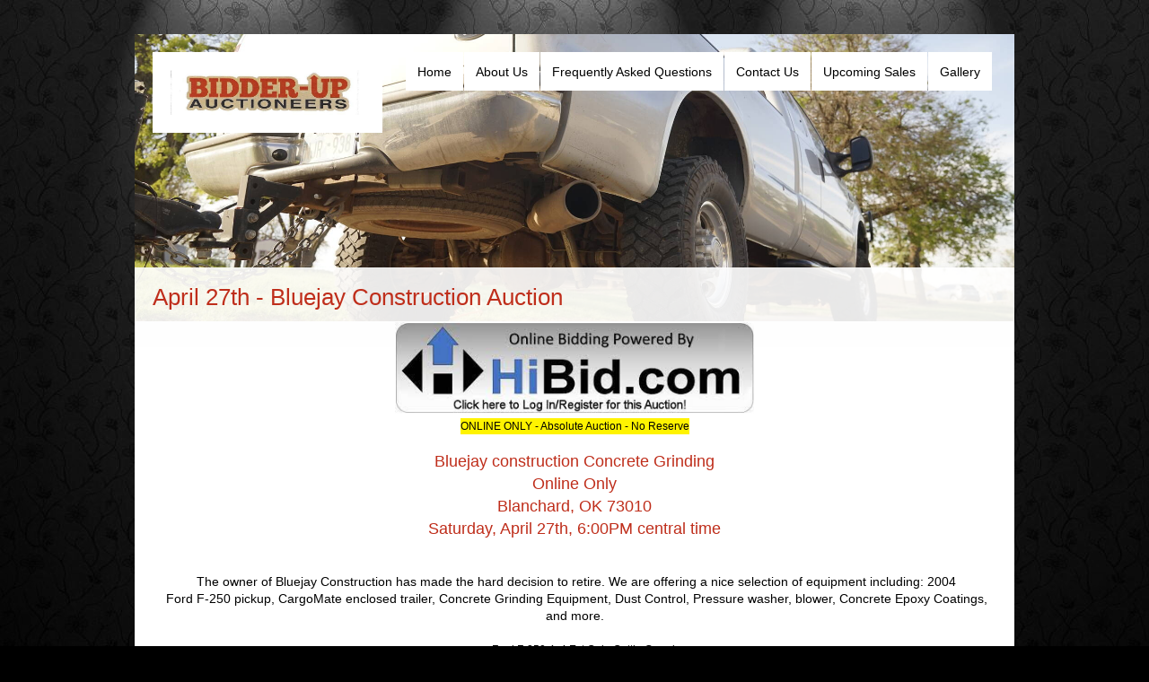

--- FILE ---
content_type: text/html; charset=UTF-8
request_url: https://bidderupauctioneers.com/dec-09---elmerstractorauction
body_size: 22022
content:
 <!DOCTYPE html> <html lang="en"> <head> <title>Dec 9th -Elmers Tractor Sales &amp; Service Auction</title> <meta name="keywords"    content="Oklahoma Auctioneers, Oklahoma Auctions, Estate Sales, Business Liquidations, Real Estate, construction equipment, farm sales,  oklahoma auction, best land auctioneer, best oklahoma land auctioneer, best real estate auctioneer, oklahoma auctioneer, best way to sell land, sell real estate"> <meta name="description" content="Oklahoma, Kansas, and Arkansas Auctioneers
Real Estate Sales
Farm Sales"> <meta property="og:url" content="//bidderupauctioneers.com/dec-09---elmerstractorauction"> <meta property="og:title" content="Dec 9th -Elmers Tractor Sales &amp; Service Auction"> <meta http-equiv="last-modified" content="2025-09-23 @ 05:08:15 UTC"> <meta property="og:description" content="Oklahoma, Kansas, and Arkansas Auctioneers
Real Estate Sales
Farm Sales"> <meta property="og:image" content="https://0201.nccdn.net/1_2/000/000/0d6/236/logo.jpg"> <!-- Platform default favicons --> <link rel="icon" href="https://img-fl.nccdn.net/favicon.ico?V=2bc4a2ed#SYSTEM" type="image/x-icon" /> <link rel="apple-touch-icon" href="https://img-fl.nccdn.net/apple-touch-icon.png?V=2bc4a2ed#SYSTEM"> <link rel="icon" type="image/png" sizes="32x32" href="https://img-fl.nccdn.net/favicon-32x32.png?V=2bc4a2ed#SYSTEM"> <link rel="icon" type="image/png" sizes="16x16" href="https://img-fl.nccdn.net/favicon-16x16.png?V=2bc4a2ed#SYSTEM"> <link rel="icon" type="image/png" sizes="16x16" href="/android-chrome-192x192.png#SYSTEM"> <link rel="icon" type="image/png" sizes="16x16" href="/android-chrome-512x512.png#SYSTEM"> <link rel="manifest" href="https://img-fl.nccdn.net/site.webmanifest?V=2bc4a2ed#SYSTEM"> <link rel="canonical" href="https://bidderupauctioneers.com/dec-09---elmerstractorauction"> <!-- Load react core --> <script type="text/javascript" src="https://unpkg.com/react@16.14.0/umd/react.production.min.js"></script> <!-- Load react DOM with "defer" - prevent execution until DOM ready --> <script type="text/javascript" src="https://unpkg.com/react-dom@16.14.0/umd/react-dom.production.min.js"></script> <script type="text/javascript" src="https://img-fl.nccdn.net/Shared/Scripts/fat_core.EN.js?V=2bc4a2ed"></script> <script type="text/javascript" src="https://img-fl.nccdn.net/DataFiles/env.js?token=eyJwYWdlX25vZGVfaWQiOiIxODUwMTIwMTczIiwiZG9tYWluIjoiYmlkZGVydXBhdWN0aW9uZWVycy5jb20iLCJ1c2VyX2lkIjoiMTUwMzUifQ"></script> <script>
      SK__SetPageID('1850120173');
      SK.Singletons.env.setMultiple( {
         "current_design_name": "Meissa",
         "current_design_category": "Art &amp; Design",
         "locale": {"currency":"USD","date_fmt":"$MNT$ $D$, $YEAR$","full_date_fmt":"$WEEKDAY$, $MONTH$ $D$, $YEAR$","location":"US","long_date_fmt":"$MONTH$ $D$, $YEAR$","short_date_fmt":"$MN$/$D$/$YEAR$","time_fmt":"$H12$:$M$ $AMPM$","time_sec_fmt":"$H12$:$M$:$S$ $AMPM$","time_zone_fmt":"$H12$:$M$:$S$ $AMPM$ $TZ$"},
        } );
        </script> <script type="text/javascript" src="https://img-fl.nccdn.net/Shared/Scripts/fat_eua.EN.js?V=2bc4a2ed"></script> <script type="text/javascript">(new SK.Utils.SiteReferrer()).store();</script> <link type="text/css" rel="stylesheet" href="https://img-fl.nccdn.net/Designs/Freemona/css/fat_freemona.css?V=2bc4a2ed"> <meta name="viewport" content="width=device-width, initial-scale=1"> <style type="text/css">  
@media screen and (max-width: 600px)  {
#meissaHead .fm-t .fm-t { table-layout: fixed; }
#meissaLogo_cell, #meissaHeadRight_cell, #optional-left-column_cell, #meissaMainCol_cell {
  display: block; height: auto;
}
#meissaContent .fm-tr, #meissaContent .fm-t {
  box-orient: vertical;
  display: box;
  display: -webkit-box;
  -webkit-box-orient: vertical;
  -moz-box-orient: vertical;
}
#meissaLogo_cell .fm-tr, #optional-left-column_cell .fm-tr, #meissaMainCol_cell .fm-tr, #meissaLogo_cell .fm-t, #optional-left-column_cell .fm-t, #meissaMainCol_cell .fm-t {
  display: block;
  display: table-row;
}
#meissaLogo_cell .fm-t, #optional-left-column_cell .fm-t, #meissaMainCol_cell .fm-t {
  display: table;
}
#meissaHeadRight_cell, #optional-left-column_cell {
  -moz-box-ordinal-group: 2;
  box-ordinal-group: 2;
  -webkit-box-ordinal-group: 2;
}
#meissaHead > .fm-t > .fm-tr > .fm-td, #meissaHead > .fm-t > .fm-td, #meissaContent > .fm-t > .fm-tr > .fm-td, #meissaContent > .fm-t > .fm-td {
  display: block;
}
}
</style><script type="text/javascript">SK.LoadCustomFonts(['https://fonts.nccdn.net/Jost/Jost.css','https://fonts.nccdn.net/Caveat/Caveat.css',]);</script> <script type="text/javascript"><!--
var wiredminds = [];
wiredminds.push(["setTrackParam", "wm_custnum", "5a4bf98c08fe6006"]);
wiredminds.push(["count"]);

(function() {
		function wm_async_load() {
				var wm = document.createElement("script");
				wm.type = "text/javascript";
				wm.async = true;
				wm.src="https://count.carrierzone.com/track/count.js";
				var el = document.getElementsByTagName('script')[0];
				el.parentNode.insertBefore(wm, el);
		}

		if (window.addEventListener) {
				window.addEventListener('load', wm_async_load, false);
		} else if (window.attachEvent){
				window.attachEvent('onload', wm_async_load);
		}
})();
// --> </script> </head> <body onload="ExecuteOnLoadFunctions();" class="sk-notouch template content-bgr-light " > <script type="text/javascript">
   if ( SK.Util.isTouchDevice() ) {
      document.body.removeClass('sk-notouch');
   }
</script> <script type='text/javascript'>
   SK.Singletons.loadpromise.then(function () {
      const script = document.createElement('script');
      script.type = 'module';
      script.src = '//instant.page/5.1.0';
      script.integrity = 'sha384-by67kQnR+pyfy8yWP4kPO12fHKRLHZPfEsiSXR8u2IKcTdxD805MGUXBzVPnkLHw';
      document.head.append(script);
   })
</script>  <!-- -->  <!-- -->  <!-- --> <script type="text/javascript" src="https://img-fl.nccdn.net/Designs/Freemona/Scripts/fat_freemona.js?V=2bc4a2ed"></script> <script>
      if ( location.pathname.endsWith( 'sk_snapshot_preview' ) ) {
         window.addEvent( 'load', SK.BuildSnapshotLinks );
      }
   </script> <style type="text/css" id="page_css">
      body,.template{background-color:#404040;}#sk_main_ornaments{text-align:left;}#sk_centering{text-align:center;margin-bottom:20px;margin-top:10px;max-width:980px;}#header-navigation-and-search{padding-bottom:10px;text-align:right;}#fm_header_menu_cell{vertical-align:middle;width:100%;}#fm_header_menu{text-align:right;}#fm_search{height:20px;overflow:hidden;text-align:right;width:200px;}#meissaBody{max-width:980px;background-color:#eeeeee;text-align:center;position:relative;}#sk_001_cell{width:100%;}#sk_001{text-align:left;z-index:2;right:0;background-repeat:no-repeat;height:100%;position:absolute !important;background-position:center top;bottom:0;top:0;left:0;}#sk_002{background-image:url(https://designs.nccdn.net/Meissa/Images/page-image-fade.png);background-position:left top;text-align:left;background-repeat:repeat-x;}#meissaHead{padding-top:20px;min-height:220px;padding-left:20px;padding-bottom:20px;text-align:left;padding-right:20px;}#meissaLogo_cell{vertical-align:top;}#meissaLogo{padding-top:20px;padding-right:20px;padding-bottom:20px;text-align:left;z-index:3;margin-right:20px;background-color:#ffffff;padding-left:20px;position:relative;}#fm_site_logo{text-align:left;}#meissaHeadRight_cell{width:100%;vertical-align:top;}#meissaHeadRight{z-index:3;text-align:left;position:relative;}#fm_mnav{text-align:left;}#fm_header_area{word-wrap:break-word;word-break:break-all;margin-top:50px;text-align:left;}#meissaContent{position:relative;background-image:url(https://designs.nccdn.net/Meissa/Images/content-transparent.png);background-position:left top;padding-left:20px;z-index:3;text-align:left;padding-bottom:20px;padding-right:20px;background-repeat:repeat;padding-top:20px;}#meissaMainCol_cell{vertical-align:top;width:100%;}#meissaMainCol{text-align:left;}#optional-page-title{text-align:left;margin-bottom:15px;}#fm_page_title{text-align:left;}#fm_main_area{text-align:left;}#footer-wrapper{padding-left:20px;text-align:left;padding-right:20px;padding-top:20px;}#fm_shared_area4{text-align:left;}#meissaFooterLeft_cell{vertical-align:top;width:100%;}#meissaFooterLeft{margin-top:30px;text-align:left;}#footer_text{text-align:left;}#fm_footer_menu{margin-top:4px;text-align:left;}#copyright_slogan{margin-top:4px;text-align:left;}body{font-family:Helvetica, Arial, Sans-serif;line-height:1.5;color:#333333;font-size:12px;}a:link, a:visited{text-decoration:none;color:#9C020B;}a:hover{text-decoration:underline;color:#9C020B;}body .invertText, .invertText p, .invertText font, .invertText h1, .invertText h2, .invertText h3{color:#fffffe;}.invertText a:link, .invertText a:visited{text-decoration:underline;color:#fffffd;}.siteTitleLink{line-height:1.0;color:#000000;font-size:32px;}a.siteTitleLink:link, a.siteTitleLink:visited{color:#000000;}a.siteTitleLink:hover{text-decoration:none;color:#000000;}.pageTitle{line-height:1.0;color:#000000;font-size:26px;}.rte{background-color:#ffffff;background-image:none;}.pageColor1{background-image:url(https://designs.nccdn.net/Common/Backgrounds/photo_calligraphy.jpg);}a.searchButton:link, a.searchButton:visited{font-size:12px;margin-right:20px;text-decoration:none;margin-left:7px;color:#d9d9d9;}a.searchButton:hover{text-decoration:none;color:#ffffff;}.plain{line-height:1.5;font-size:12px;}.plainsmall{font-size:11px;line-height:1.5;}.plainlarge{font-size:14px;line-height:1.4;}.plainfixedwidth{font-size:11px;line-height:1.5;font-family:Menlo, Monaco, Lucida Console, Courier New, Courier, monospace, fixed-width;}h2{font-size:22px;line-height:1.3;color:#000001;}h3{color:#000001;line-height:1.4;font-size:18px;}h1{color:#000001;line-height:1.2;font-size:26px;}.highlight{color:#000000;line-height:1.5;background-color:#fff300;font-size:12px;padding-bottom:2px;padding-top:2px;}.highlight a{text-decoration:underline;color:#000000;}.highlight a:hover{color:#000000;}.alert{line-height:1.5;color:#ff0000;font-size:12px;}.alert a{color:#ff0000;text-decoration:underline;}.alert a:hover{color:#ff0000;}.background{background-color:#dcdcdc;padding-bottom:2px;line-height:1.5;padding-top:2px;font-size:12px;}.background a{text-decoration:underline;}.quote{font-size:24px;font-family:Monika;line-height:1.5;}.customtext1{font-size:12px;line-height:1.5;color:#669900;}.customtext1 a{text-decoration:underline;color:#669900;}.customtext1 a:hover{color:#669900;}.customtext2{color:#3399cc;line-height:1.5;font-size:12px;}.customtext2 a{color:#3399cc;text-decoration:underline;}.customtext2 a:hover{color:#3399cc;}.copyright{font-size:11px;line-height:1.5;}.invertText .highlight{color:#000000;}.invertText .highlight a{color:#000000;}.invertText .highlight a:hover{color:#000000;}.invertText .alert{color:#ff6e6e;}.invertText .alert a{color:#ff6e6e;}.invertText .alert a:hover{color:#ff6e6e;}.invertText .background{background-color:#000000;}.invertText .customtext1{color:#d1ff76;}.invertText .customtext1 a{color:#d1ff76;}.invertText .customtext1 a:hover{color:#d1ff76;}.invertText .customtext2{color:#9bdeff;}.invertText .customtext2 a{color:#9bdeff;}.invertText .customtext2 a:hover{color:#9bdeff;}.skhl-custom1 .skhl-wrapper{background-image:url(https://designs.nccdn.net/Common/HorizontalLine/custom-1-line.png);background-position:0px 4px;width:100%;position:relative;height:27px;background-repeat:repeat-x;}.skhl-custom1 .skhl-center{width:22px;height:27px;background-repeat:no-repeat;background-image:url(https://designs.nccdn.net/Common/HorizontalLine/custom-1-ribbon.png);background-position:0px 0px;position:absolute;left:7%;}.skhl-custom2 .skhl-wrapper{margin-right:60px;height:23px;position:relative;margin-left:60px;}.skhl-custom2 .skhl-left{left:-60px;top:0px;background-position:top left;background-image:url(https://designs.nccdn.net/Common/HorizontalLine/custom-2-left.png);position:absolute;height:23px;background-repeat:no-repeat;width:60px;}.skhl-custom2 .skhl-right{position:absolute;background-image:url(https://designs.nccdn.net/Common/HorizontalLine/custom-2-right.png);background-position:top left;top:0px;width:60px;right:-60px;background-repeat:no-repeat;height:23px;}.skhl-custom2 .skhl-center{background-position:top left;background-image:url(https://designs.nccdn.net/Common/HorizontalLine/custom-2-center.png);position:absolute;width:100%;height:23px;left:0px;top:0px;background-repeat:repeat-x;}.sk-ne-wrapper{margin-bottom:4px;}.sk-gd-wrapper.sk-gd-gifts{margin-bottom:20px;}.sk-gd-wrapper.sk-gd-deals{margin-bottom:20px;}.sk-shapp-form{margin-bottom:20px;}.ig-btn{background-image:url(https://designs.nccdn.net/Common/Gallery/sprite-buttons-light.png);width:40px;height:40px;cursor:pointer;background-repeat:no-repeat;}.ig-btn.ig-next{background-position:-50px 0px;}.ig-btn.ig-next.ig-over{background-position:-50px -50px;}.ig-btn.ig-next.ig-click{background-position:-50px -100px;}.ig-btn.ig-next.ig-disabled{background-position:-50px -150px;}.ig-btn.ig-prev{background-position:0px 0px;}.ig-btn.ig-prev.ig-over{background-position:0px -50px;}.ig-btn.ig-prev.ig-click{background-position:0px -100px;}.ig-btn.ig-prev.ig-disabled{background-position:0px -150px;}.ig-btn.ig-play{background-position:-100px 0px;}.ig-btn.ig-play.ig-over{background-position:-100px -50px;}.ig-btn.ig-play.ig-click{background-position:-100px -100px;}.ig-btn.ig-play.ig-disabled{background-position:-100px -150px;}.ig-btn.ig-pause{background-position:-150px 0px;}.ig-btn.ig-pause.ig-over{background-position:-150px -50px;}.ig-btn.ig-pause.ig-click{background-position:-150px -100px;}.ig-btn.ig-pause.ig-disabled{background-position:-150px -150px;}.ig-gallery.ig-type-thumbnails .ig-caption div{padding-top:10px;font-size:12px;}.ig-gallery.ig-type-thumbnails .ig-thumb{margin:10px;}.ig-gallery.ig-type-slideshow .ig-caption div{font-size:14px;padding-top:10px;}.ig-gallery.ig-type-slideshow-animated .ig-caption div{color:#ffffff;text-shadow:0px 0px 10px #000000;font-size:24px;}.ig-gallery.ig-type-filmstrip .ig-caption div{font-size:14px;padding-top:10px;}.ig-gallery.ig-type-mosaic .ig-caption div{font-size:14px;padding-top:10px;}.ig-gallery.ig-type-slider .ig-caption div{text-align:left;padding-right:20px;padding-top:10px;font-size:14px;}.ig-gallery.ig-type-filmstrip .ig-icongrid.ig-horizontal{margin-bottom:10px;margin-top:10px;}.ig-gallery.ig-type-filmstrip .ig-icongrid.ig-vertical{margin-right:10px;margin-left:10px;}.ig-gallery.ig-type-filmstrip .ig-icongrid.ig-horizontal .ig-icon{padding-top:10px;}.ig-gallery.ig-type-filmstrip .ig-icongrid.ig-horizontal .ig-icon.ig-over{padding-bottom:5px;padding-top:5px;}.ig-gallery.ig-type-filmstrip .ig-icongrid.ig-horizontal .ig-icon.ig-click{padding-top:0px;padding-bottom:10px;}.ig-gallery.ig-type-filmstrip .ig-icongrid.ig-horizontal .ig-icon.ig-selected{padding-top:0px;padding-bottom:10px;}.ig-gallery.ig-type-filmstrip .ig-icongrid.ig-vertical .ig-icon{padding-right:10px;}.ig-gallery.ig-type-filmstrip .ig-icongrid.ig-vertical .ig-icon.ig-over{padding-right:5px;padding-left:5px;}.ig-gallery.ig-type-filmstrip .ig-icongrid.ig-vertical .ig-icon.ig-click{padding-right:0px;padding-left:10px;}.ig-gallery.ig-type-filmstrip .ig-icongrid.ig-vertical .ig-icon.ig-selected{padding-left:10px;padding-right:0px;}.ig-gallery.ig-type-mosaic .ig-icongrid.ig-horizontal{margin-top:10px;margin-bottom:10px;}.ig-gallery.ig-type-mosaic .ig-icongrid.ig-vertical{margin-left:10px;margin-right:10px;}.ig-gallery.ig-type-mosaic .ig-icongrid .ig-icon{border:1px solid transparent;padding:4px;}.ig-gallery.ig-type-mosaic .ig-icongrid .ig-icon.ig-over{background-image:url(https://designs.nccdn.net/Common/Gallery/mat-black-12.png);}.ig-gallery.ig-type-mosaic .ig-icongrid .ig-icon.ig-click{background-image:url(https://designs.nccdn.net/Common/Gallery/mat-black-12.png);}.ig-gallery.ig-type-mosaic .ig-icongrid .ig-icon.ig-selected{background-image:url(https://designs.nccdn.net/Common/Gallery/mat-black-12.png);}.ig-gallery .ig-nav{margin-top:20px;}.ig-gallery .ig-nav .ig-dot{background-position:0px 0px;background-image:url(https://designs.nccdn.net/Common/Gallery/sprite-dots-light.png);width:12px;height:12px;background-repeat:no-repeat;margin:3px;}.ig-gallery .ig-nav .ig-dot.ig-over{background-position:0px -30px;}.ig-gallery .ig-nav .ig-dot.ig-click{background-position:0px -60px;}.ig-gallery .ig-nav .ig-dot.ig-selected{background-position:0px -90px;}.ig-gallery.ig-type-slideshow-animated .ig-nav.ig-dots{padding:5px;background-image:url(https://designs.nccdn.net/Common/Gallery/mat-black-80.png);margin:10px;border-radius:15px;}.ig-gallery.ig-type-slideshow-animated .ig-nav .ig-dot{background-image:url(https://designs.nccdn.net/Common/Gallery/sprite-dots-dark.png);}.ig-gallery .ig-nav .ig-number{background-position:0px 0px;background-image:url(https://designs.nccdn.net/Common/Gallery/sprite-numbers-light.png);width:24px;height:24px;background-repeat:no-repeat;margin:3px;}.ig-gallery .ig-nav .ig-number.ig-over{background-position:0px -40px;}.ig-gallery .ig-nav .ig-number.ig-click{background-position:0px -80px;}.ig-gallery .ig-nav .ig-number.ig-selected{background-position:0px -120px;}.ig-gallery .ig-nav .ig-number p{line-height:1.0;padding-top:6px;}.ig-gallery .ig-nav .ig-number.ig-selected p{color:#ffffff;}.ig-gallery.ig-type-slideshow-animated .ig-nav.ig-numbers{background-image:url(https://designs.nccdn.net/Common/Gallery/mat-black-80.png);padding:5px;border-radius:20px;margin:10px;}.ig-gallery.ig-type-slideshow-animated .ig-nav .ig-number{width:18px;background-image:none;margin:0px;height:18px;}.ig-gallery.ig-type-slideshow-animated .ig-nav .ig-number p{padding-top:3px;color:#666666;}.ig-gallery.ig-type-slideshow-animated .ig-nav .ig-number.ig-selected p{color:#ffffff;}.ig-nav .ig-btn.ig-next{margin-left:5px;}.ig-nav .ig-btn.ig-prev{margin-right:5px;}.ig-nav .ig-num{margin:0px 2px;font-size:16px;}.ig-thumbs .ig-btn.ig-next{margin-top:-20px;margin-right:10px;}.ig-thumbs .ig-btn.ig-prev{margin-top:-20px;margin-left:10px;}.ig-thumbs .ig-btn.ig-play{margin-left:10px;margin-top:-10px;}.ig-thumbs .ig-btn.ig-pause{margin-left:10px;margin-top:-10px;}.ig-viewer{box-shadow:0px 2px 30px rgba(0,0,0,0.67);margin:50px;background-color:#ffffff;padding:20px;}.ig-viewer .ig-thumbs .ig-btn.ig-play{margin-bottom:10px;margin-left:10px;}.ig-viewer .ig-thumbs .ig-btn.ig-pause{margin-left:10px;margin-bottom:10px;}.ig-viewer .ig-viewer-panel{margin-top:20px;}.ig-viewer .ig-viewer-caption .ig-caption div{height:40px;color:#000000;}.ig-viewer .ig-viewer-nav .ig-nav{margin-left:20px;}.ig-viewer .ig-nav .ig-num{color:#000000;}.ig-viewer-close{top:-39px;background:url(https://designs.nccdn.net/Common/Gallery/close.png);right:-39px;cursor:pointer;height:38px;width:38px;}.ig-scroll.ig-horizontal{margin-left:100px;margin-right:100px;}.ig-scroll-body{background-position:top left;background-image:url(https://designs.nccdn.net/Common/Gallery/mat-black-12.png);padding:5px;background-repeat:repeat;}.ig-scroll.ig-horizontal .ig-scroll-body{height:12px;}.ig-scroll.ig-vertical .ig-scroll-body{width:12px;}.ig-scroll-handle{background-repeat:repeat;cursor:move;height:12px;background-image:url(https://designs.nccdn.net/Common/Gallery/mat-black-60.png);filter:alpha(opacity=50);background-position:top left;opacity:0.5;border-radius:6px;}.ig-scroll-handle.ig-over{filter:alpha(opacity=70);opacity:0.7;}.ig-scroll-handle.ig-click{filter:alpha(opacity=100);opacity:1.0;}.ig-scroll.ig-horizontal .ig-scroll-handle{height:12px;}.ig-scroll.ig-vertical .ig-scroll-handle{width:12px;}.ig-scroll-arrow{height:22px;cursor:pointer;background-repeat:no-repeat;background-image:url(https://designs.nccdn.net/Common/Gallery/sprite-scrollbar-arrows-light.png);width:22px;}.ig-scroll.ig-horizontal .ig-scroll-arrow.ig-prev{background-position:0px 0px;}.ig-scroll.ig-horizontal .ig-scroll-arrow.ig-prev.ig-over{background-position:0px -50px;}.ig-scroll.ig-horizontal .ig-scroll-arrow.ig-prev.ig-click{background-position:0px -100px;}.ig-scroll.ig-horizontal .ig-scroll-arrow.ig-next{background-position:-50px 0px;}.ig-scroll.ig-horizontal .ig-scroll-arrow.ig-next.ig-over{background-position:-50px -50px;}.ig-scroll.ig-horizontal .ig-scroll-arrow.ig-next.ig-click{background-position:-50px -100px;}.ig-scroll.ig-vertical .ig-scroll-arrow.ig-prev{background-position:-100px 0px;}.ig-scroll.ig-vertical .ig-scroll-arrow.ig-prev.ig-over{background-position:-100px -50px;}.ig-scroll.ig-vertical .ig-scroll-arrow.ig-prev.ig-click{background-position:-100px -100px;}.ig-scroll.ig-vertical .ig-scroll-arrow.ig-next{background-position:-150px 0px;}.ig-scroll.ig-vertical .ig-scroll-arrow.ig-next.ig-over{background-position:-150px -50px;}.ig-scroll.ig-vertical .ig-scroll-arrow.ig-next.ig-click{background-position:-150px -100px;}.areaheader{font-weight:bold;text-transform:uppercase;font-size:14px;letter-spacing:2px;}.areafooter{font-size:14px;letter-spacing:2px;font-weight:bold;text-transform:uppercase;}.sgHC0{margin-bottom:20px;}.sgHC0 .secTitle{padding-bottom:8px;padding-top:8px;}.sgHC0 .secCptn{text-decoration:none;font-size:18px;color:#000000;font-weight:normal;line-height:1.0;}.sgHC0 .secBody{padding-right:20px;}.sgVC0{margin-bottom:20px;}.sgVC0 .sgDelim{height:10px;}.sgVC0 .secTitle{padding-top:10px;padding-bottom:8px;}.sgVC0 .secCptn{text-decoration:none;font-size:18px;font-weight:normal;color:#000000;line-height:1.0;}.sgVCC0{margin-bottom:20px;}.sgVCC0 .sgDelim{height:10px;}.sgVCC0 .noactive .secHead{padding-left:10px;padding-bottom:8px;padding-right:10px;padding-top:8px;}.sgVCC0 .noactive .secCptn{font-weight:normal;color:#000000;line-height:1.0;text-decoration:none;font-size:18px;}.sgVCC0 .active .secHead{background-color:#000000;padding-bottom:8px;padding-left:10px;padding-right:10px;padding-top:8px;}.sgVCC0 .active .secCptn{text-decoration:none;font-size:18px;color:#ffffff;font-weight:normal;line-height:1.0;}.sgVCC0 .secBody{border-color:#000000;padding-top:10px;border-top:0px none;padding-right:10px;padding-bottom:10px;border-style:solid;border-width:1px;padding-left:10px;}.sgVCC0 .secIconExp{padding-right:5px;padding-left:5px;background-position:center center;background-image:url(https://designs.nccdn.net/Meissa/Images/section-expanded.gif);background-repeat:no-repeat;}.sgVCC0 .secIconCol{background-repeat:no-repeat;background-image:url(https://designs.nccdn.net/Meissa/Images/section-collapsed.gif);background-position:center center;padding-left:5px;padding-right:5px;}.sgHT0{margin-bottom:20px;}.sgHT0 .active .secTitle{padding-bottom:8px;padding-left:10px;background-color:#000000;padding-right:10px;padding-top:8px;}.sgHT0 .active .secCptn{color:#ffffff;font-weight:normal;line-height:1.0;text-decoration:none;font-size:18px;}.sgHT0 .noactive .secTitle{padding-right:10px;padding-left:10px;padding-bottom:8px;padding-top:8px;}.sgHT0 .noactive .secCptn{font-size:18px;text-decoration:none;line-height:1.0;color:#000000;font-weight:normal;}.sgHT0 .secBody{padding-top:10px;border-color:#000000;padding-bottom:10px;padding-right:10px;border-width:1px;padding-left:10px;border-style:solid;}.sgVT0{margin-bottom:20px;}.sgVT0 .active .secTitle{padding-right:30px;padding-bottom:8px;background-color:#000000;padding-left:10px;padding-top:8px;}.sgVT0 .active .secCptn{font-size:18px;text-decoration:none;line-height:1.0;white-space:nowrap;font-weight:normal;color:#ffffff;}.sgVT0 .noactive .secTitle{padding-top:8px;padding-right:30px;padding-left:10px;padding-bottom:8px;}.sgVT0 .noactive .secCptn{text-decoration:none;font-size:18px;font-weight:normal;color:#000000;line-height:1.0;white-space:nowrap;}.sgVT0 .secBody{border-style:solid;padding-left:10px;border-width:1px;border-color:#000000;padding-top:10px;padding-bottom:10px;padding-right:10px;}.sgHC0 .wIcn .secCptn{min-height:40px;}.sgHC0 .imgResize .secCptn img{width:40px;height:40px;}.sgHC0 .wIcn .fmCptnWrap .fmCptnSub{margin-top:5px;font-size:12px;}.sgHT0 .wIcn .secCptn{min-height:32px;}.sgHT0 .imgResize .secCptn img{width:32px;height:32px;}.sgHT0 .wIcn .fmCptnWrap .fmCptnMain{font-size:16px;}.sgHT0 .wIcn .fmCptnWrap .fmCptnSub{font-size:10px;margin-top:1px;}.sgVC0 .imgResize .secCptn img{height:40px;width:40px;}.sgVC0 .wIcn .fmCptnWrap .fmCptnSub{font-size:12px;margin-top:5px;}.sgVCC0 .imgResize .secCptn img{height:32px;width:32px;}.sgVCC0 .wIcn .fmCptnWrap .fmCptnSub{margin-top:3px;font-size:10px;}.sgVT0 .wIcn .secCptn{white-space:nowrap;}.sgVT0 .imgResize .secCptn img{width:32px;height:32px;}.sgVT0 .wIcn .fmCptnWrap .fmCptnMain{font-size:16px;}.sgVT0 .wIcn .fmCptnWrap .fmCptnSub{font-size:10px;margin-top:1px;}#fm_snav .fmBtn{text-decoration:none;background-repeat:repeat-x;background-position:top left;background-image:url(https://designs.nccdn.net/Meissa/Images/pixel-10-black.png);}#fm_snav .fmCptn{font-weight:normal;padding-bottom:8px;line-height:1.7;text-decoration:none;font-size:14px;padding-top:8px;}#fm_snav .sel .fmCptn{color:#000000;}#fm_snav .cur .fmCptn{color:#000000;}#fm_snav .wIcn .fmCptn{line-height:1.3;}#fm_snav .wIcn.imgResize .fmIcnWrap img{width:30px;height:30px;}#fm_snav .wIcn .fmCptnSub{line-height:1.3;font-size:11px;}a.miTopLink:link, a.miTopLink:visited{color:#d9d9d9;text-decoration:none;font-size:12px;margin-right:20px;}a.miTopLink:hover{color:#ffffff;text-decoration:none;}a.miBottomLink:link, a.miBottomLink:visited{font-size:11px;margin-right:12px;}.textfield{padding-right:5px;padding-bottom:3px;background-repeat:repeat-x;border-bottom:1px solid #ddd;font-family:Helvetica, Arial, Sans-serif;line-height:1.5;padding-left:5px;border-right:1px solid #ddd;font-size:12px;border-top:1px solid #aaa;padding-top:3px;border-left:1px solid #aaa;background-image:url(https://designs.nccdn.net/Common/Form/form-fields.png);background-color:#ffffff;background-position:top left;color:#000000;}.selectobject{font-size:12px;border-right:1px solid #ddd;padding-left:5px;line-height:1.5;font-family:Helvetica, Arial, Sans-serif;border-bottom:1px solid #ddd;background-repeat:repeat-x;padding-bottom:3px;padding-right:5px;color:#000000;background-position:top left;background-color:#ffffff;background-image:url(https://designs.nccdn.net/Common/Form/form-fields.png);border-left:1px solid #aaa;padding-top:3px;border-top:1px solid #aaa;}.textareafieldsmall{border-top:1px solid #aaa;padding-top:3px;border-left:1px solid #aaa;background-position:top left;background-color:#ffffff;background-image:url(https://designs.nccdn.net/Common/Form/form-fields.png);color:#000000;padding-bottom:3px;padding-right:5px;border-bottom:1px solid #ddd;background-repeat:repeat-x;line-height:1.5;padding-left:5px;font-family:Helvetica, Arial, Sans-serif;border-right:1px solid #ddd;font-size:12px;}.button{font-size:12px;border-style:none;font-family:Helvetica, Arial, Sans-serif;padding-left:10px;line-height:1.5;padding-right:10px;padding-bottom:4px;text-shadow:0px -1px 0px rgba(0,0,0,0.8);box-shadow:0px 1px 1px rgba(0,0,0,0.5);color:#ffffff;background-color:#9C020B;overflow:visible;padding-top:4px;}.cta-custom-color-0 .cta-body.cta-normal{background-repeat:repeat-x;border-bottom:1px solid #098cbf;border-top:1px solid #a0d8e1;background-image:url(https://designs.nccdn.net/Common/CallToActionButtons/glass.png);background-position:center right;background-color:#40b3cb;}.cta-custom-color-0 .cta-body.cta-over{background-image:url(https://designs.nccdn.net/Common/CallToActionButtons/glass-over.png);background-color:#40b3cb;background-position:center right;border-top:1px solid #e8f4f6;background-repeat:repeat-x;border-bottom:1px solid #098cbf;}.cta-custom-color-1 .cta-body.cta-normal{border-top:1px solid #81a56f;background-repeat:repeat-x;border-bottom:1px solid #145e30;background-position:center right;background-color:#298607;background-image:url(https://designs.nccdn.net/Common/CallToActionButtons/glass.png);}.cta-custom-color-1 .cta-body.cta-over{border-top:1px solid #d0eec1;background-image:url(https://designs.nccdn.net/Common/CallToActionButtons/glass-over.png);background-color:#298607;background-position:center right;background-repeat:repeat-x;border-bottom:1px solid #145e30;}.cta-custom-color-2 .cta-body.cta-normal{background-position:center right;background-color:#FFB70F;background-image:url(https://designs.nccdn.net/Common/CallToActionButtons/glass.png);border-top:1px solid #f0dbaa;border-bottom:1px solid #c1882c;background-repeat:repeat-x;}.cta-custom-color-2 .cta-body.cta-over{border-bottom:1px solid #c1882c;background-repeat:repeat-x;background-position:center right;background-color:#FFB70F;background-image:url(https://designs.nccdn.net/Common/CallToActionButtons/glass-over.png);border-top:1px solid #feeec8;}.cta-button-small{padding-left:20px;padding-bottom:2px;padding-right:20px;padding-top:2px;}.cta-button-small .cta-body{border-radius:5px;box-shadow:0px 1px 6px rgba(0,0,0,0.33);}.cta-button-small .cta-icon.cta-wrap img{height:22px;width:22px;}.cta-button-small .cta-caption.cta-wrap{text-shadow:0px -1px 0px rgba(0,0,0,0.67);font-size:20px;padding-top:7px;line-height:20px;padding-bottom:7px;}.cta-button-small .cta-sub-caption.cta-wrap{text-shadow:0px -1px 0px rgba(0,0,0,0.67);font-size:11px;margin-top:-5px;line-height:12px;padding-bottom:6px;}.cta-button-medium{padding-bottom:4px;padding-left:30px;padding-right:30px;padding-top:4px;}.cta-button-medium .cta-body{box-shadow:0px 1px 8px rgba(0,0,0,0.33);border-radius:8px;}.cta-button-medium .cta-icon.cta-wrap img{width:26px;height:26px;}.cta-button-medium .cta-caption.cta-wrap{line-height:26px;padding-bottom:7px;font-size:26px;text-shadow:0px -1px 0px rgba(0,0,0,0.67);padding-top:7px;}.cta-button-medium .cta-sub-caption.cta-wrap{text-shadow:0px -1px 0px rgba(0,0,0,0.67);font-size:13px;margin-top:-5px;line-height:16px;padding-bottom:6px;}.cta-button-large{padding-top:6px;padding-right:40px;padding-bottom:6px;padding-left:40px;}.cta-button-large .cta-body{box-shadow:0px 2px 10px rgba(0,0,0,0.33);border-radius:10px;}.cta-button-large .cta-icon.cta-wrap img{height:42px;width:42px;}.cta-button-large .cta-caption.cta-wrap{padding-top:7px;text-shadow:0px -1px 0px rgba(0,0,0,0.67);font-size:42px;padding-bottom:7px;line-height:42px;}.cta-button-large .cta-sub-caption.cta-wrap{text-shadow:0px -1px 0px rgba(0,0,0,0.67);font-size:16px;margin-top:-5px;line-height:18px;padding-bottom:10px;}#fm_mnav .cs0 .fmBtn{text-decoration:none;background-color:#ffffff;margin-left:1px;}#fm_mnav .cs0 .fmCptn{padding-top:7px;font-size:14px;text-decoration:none;line-height:2.2;padding-bottom:6px;padding-left:13px;padding-right:13px;font-weight:normal;color:#000000;}#fm_mnav .cs0 .sel .fmBtn{background-color:#000000;}#fm_mnav .cs0 .sel .fmCptn{color:#ffffff;}#fm_mnav .cs0 .cur .fmBtn{background-color:#000000;}#fm_mnav .cs0 .cur .fmCptn{color:#ffffff;}#fm_mnav .cs0.wIcn .fmBtn .fmCptn{line-height:1.0;}#fm_mnav .cs0.wIcn.imgResize .fmBtn .fmIcnWrap img{height:30px;width:30px;}#fm_mnav .cs0.wIcn .fmBtn .fmCptnSub{font-size:11px;line-height:1.4;}#fm_mnav .cs0 .subNav{margin-left:1px;}#fm_mnav .cs0 .fmSubBtn{text-decoration:none;margin-top:1px;background-color:#000000;}#fm_mnav .cs0 .fmSubCptn{font-size:11px;text-decoration:none;padding-left:13px;line-height:1.6;color:#d9d9d9;padding-top:6px;padding-bottom:4px;padding-right:30px;font-weight:normal;}#fm_mnav .cs0 .fmSubBtn:hover .fmSubCptn{color:#ffffff;}#fm_mnav .cs0 .curSub .fmSubCptn{color:#ffffff;}#fm_mnav .cs0 .cs.wIcn .fmSubBtn .fmSubCptn{line-height:1.0;}#fm_mnav .cs0 .cs.wIcn.imgResize .fmSubBtn .fmIcnWrap img{padding-bottom:2px;width:25px;height:25px;}#fm_mnav .cs0 .cs.wIcn .fmSubBtn .fmCptnSub{font-size:9px;line-height:1.5;}#fm_mnav .cs1 .fmCptn{font-weight:normal;}#fm_mnav .cs1.wIcn .fmBtn .fmCptn{line-height:1.0;}#fm_mnav .cs1.wIcn.imgResize .fmBtn .fmIcnWrap img{width:30px;height:30px;}#fm_mnav .cs1.wIcn .fmBtn .fmCptnSub{line-height:1.4;font-size:11px;}#fm_mnav .cs1 .fmSubBtn{background-color:#000000;}#fm_mnav .cs1 .fmSubCptn{font-weight:normal;}#fm_mnav .cs1 .fmSubBtn:hover .fmSubCptn{color:#ffffff;}#fm_mnav .cs1 .curSub .fmSubCptn{color:#ffffff;}#fm_mnav .cs1 .cs.wIcn .fmSubBtn .fmSubCptn{line-height:1.0;}#fm_mnav .cs1 .cs.wIcn.imgResize .fmSubBtn .fmIcnWrap img{height:25px;padding-bottom:2px;width:25px;}#fm_mnav .cs1 .cs.wIcn .fmSubBtn .fmCptnSub{line-height:1.5;font-size:9px;}#fm_mnav .cs1 .fmBtn{padding-right:0px;margin-bottom:0px;padding-bottom:0px;padding-left:0px;margin-right:1px;margin-left:0px;border:0px;margin-top:0px;height:auto;padding-top:0px;background-image:none;background-color:#EDEFF4;text-decoration:none;}#fm_mnav .cs1 .fmCptn{margin-top:0px;padding-top:5px;height:auto;margin-left:0px;border:0px;letter-spacing:0px;text-decoration:none;color:#3B5998;text-transform:normal;background-image:none;padding-right:10px;padding-bottom:5px;margin-bottom:0px;font-size:11px;margin-right:0px;line-height:1.0;padding-left:10px;}#fm_mnav .cs1 .sel .fmBtn{background-color:#5B74A8;background-image:none;text-decoration:none;border:0px;margin-left:0px;height:auto;padding-top:0px;margin-top:0px;padding-left:0px;margin-right:1px;padding-bottom:0px;margin-bottom:0px;padding-right:0px;}#fm_mnav .cs1 .sel .fmCptn{padding-left:10px;margin-right:0px;padding-bottom:5px;margin-bottom:0px;padding-right:10px;text-transform:normal;color:#ffffff;background-image:none;letter-spacing:0px;text-decoration:none;border:0px;margin-left:0px;margin-top:0px;height:auto;padding-top:5px;}#fm_mnav .cs1 .cur .fmBtn{background-color:#5B74A8;background-image:none;text-decoration:none;margin-left:0px;border:0px;margin-top:0px;padding-top:0px;height:auto;padding-left:0px;margin-right:1px;padding-right:0px;margin-bottom:0px;padding-bottom:0px;}#fm_mnav .cs1 .cur .fmCptn{letter-spacing:0px;text-decoration:none;background-image:none;color:#ffffff;text-transform:normal;padding-top:5px;height:auto;margin-top:0px;margin-left:0px;border:0px;margin-right:0px;padding-left:10px;padding-right:10px;padding-bottom:5px;margin-bottom:0px;}#fm_mnav .cs1 .subNav{margin-right:0px;padding-left:0px;padding-bottom:0px;margin-bottom:0px;padding-right:0px;width:auto;background-color:#5B74A8;background-image:none;padding-top:0px;margin-top:1px;margin-left:0px;}#fm_mnav .cs1 .fmSubBtn{margin-bottom:0px;padding-bottom:0px;border:0px;padding-right:0px;margin-left:0px;width:auto;padding-top:0px;margin-top:0px;padding-left:0px;margin-right:0px;text-decoration:none;}#fm_mnav .cs1 .fmSubCptn{text-decoration:none;letter-spacing:0px;color:#ffffff;text-transform:normal;margin-top:0px;padding-top:5px;margin-left:0px;border:0px;font-size:11px;margin-right:0px;line-height:1.0;padding-left:10px;width:auto;padding-right:20px;padding-bottom:5px;margin-bottom:0px;}#fm_mnav .cs1 .fmSubBtn:hover .fmSubCptn{text-decoration:none;letter-spacing:0px;width:auto;text-transform:normal;border:0px;}#fm_mnav .cs1 .curSub .fmSubCptn{border:0px;width:auto;text-transform:normal;letter-spacing:0px;text-decoration:none;}#fm_mnav .cs1.fmBtnFst .fmCptn{background-image:none;}#fm_mnav .cs1.fmBtnFst .sel .fmBtn{background-image:none;}#fm_mnav .cs1.fmBtnFst .sel .fmCptn{background-image:none;}#fm_mnav .cs1.fmBtnFst .cur .fmBtn{background-image:none;}#fm_mnav .cs1.fmBtnFst .cur .fmCptn{background-image:none;}#fm_mnav .cs1.fmBtnLst .fmBtn{background-image:none;}#fm_mnav .cs1.fmBtnLst .fmCptn{background-image:none;}#fm_mnav .cs1.fmBtnLst .sel .fmBtn{background-image:none;}#fm_mnav .cs1.fmBtnLst .sel .fmCptn{background-image:none;}#fm_mnav .cs1.fmBtnLst .cur .fmBtn{background-image:none;}#fm_mnav .cs1.fmBtnLst .cur .fmCptn{background-image:none;}#fm_mnav .cs1 .fmSubBtn:hover{background-color:#3B5998;border:0px;width:auto;text-decoration:none;}#fm_mnav .cs1 .curSub .fmSubBtn{background-color:#3B5998;border:0px;width:auto;text-decoration:none;}#fm_mnav .cs2 .fmBtn{text-decoration:none;margin-left:1px;background-color:#ffffff;}#fm_mnav .cs2 .fmCptn{color:#000000;line-height:2.2;padding-left:13px;text-decoration:none;font-size:14px;font-weight:normal;padding-bottom:6px;padding-right:13px;padding-top:7px;}#fm_mnav .cs2 .sel .fmBtn{background-color:#000000;}#fm_mnav .cs2 .sel .fmCptn{color:#ffffff;}#fm_mnav .cs2 .cur .fmBtn{background-color:#000000;}#fm_mnav .cs2 .cur .fmCptn{color:#ffffff;}#fm_mnav .cs2.wIcn .fmBtn .fmCptn{line-height:1.0;}#fm_mnav .cs2.wIcn.imgResize .fmBtn .fmIcnWrap img{height:30px;width:30px;}#fm_mnav .cs2.wIcn .fmBtn .fmCptnSub{font-size:11px;line-height:1.4;}#fm_mnav .cs2 .subNav{margin-left:1px;}#fm_mnav .cs2 .fmSubBtn{text-decoration:none;margin-top:1px;background-color:#000000;}#fm_mnav .cs2 .fmSubCptn{padding-top:6px;padding-right:30px;padding-bottom:4px;font-weight:normal;font-size:11px;text-decoration:none;padding-left:13px;line-height:1.6;color:#d9d9d9;}#fm_mnav .cs2 .fmSubBtn:hover .fmSubCptn{color:#ffffff;}#fm_mnav .cs2 .curSub .fmSubCptn{color:#ffffff;}#fm_mnav .cs2 .cs.wIcn .fmSubBtn .fmSubCptn{line-height:1.0;}#fm_mnav .cs2 .cs.wIcn.imgResize .fmSubBtn .fmIcnWrap img{height:25px;padding-bottom:2px;width:25px;}#fm_mnav .cs2 .cs.wIcn .fmSubBtn .fmCptnSub{line-height:1.5;font-size:9px;}@media screen and (max-width: 1024px){.ig-gallery.ig-type-slideshow-animated .ig-caption div{font-size:18px;}}@media screen and (max-width: 800px){.siteTitleLink{font-size:28px;}.ig-gallery.ig-type-slideshow-animated .ig-caption div{font-size:18px;}#fm_mnav .cs0 .fmCptn{padding-left:8px;padding-right:8px;}#fm_mnav .cs1 .fmCptn{padding-right:8px;padding-left:8px;}#fm_mnav .cs2 .fmCptn{padding-left:8px;padding-right:8px;}}@media screen and (max-width: 600px){#sk_centering{margin-top:0;}#header-navigation-and-search{display:none;}#meissaBody{background-image:none;}#sk_001{display:none;}#meissaHead{padding-right:0;min-height:140px;padding-bottom:0;padding-left:0;padding-top:0;}#meissaLogo{margin-right:0;padding-left:10px;padding-right:10px;}#fm_header_area{display:none;}#meissaContent{padding-right:10px;padding-bottom:10px;padding-left:10px;padding-top:10px;}#footer-wrapper{padding-right:10px;padding-left:10px;padding-top:10px;}.siteTitleLink{font-size:22px;min-height:30px;}.pageTitle{font-size:20px;}h2{font-size:18px;}h3{font-size:16px;}.quote{font-size:16px;}.plainlarge{font-size:13px;}.ig-gallery.ig-type-slideshow-animated .ig-caption div{font-size:18px;}.sk-ne-wrapper .sk-ne-image{max-width:230px;}.sk-shapp-form .sk-shapp-step1 .sk-shapp-service-title{white-space:normal;}.sk-shapp-form .sk-shapp-step2 .sk-shapp-service-title{white-space:normal;}.sk-shapp-form .sk-shapp-container-calendar{min-width:0;}.sk-shapp-form .sk-shapp-calendar-date{font-size:15px;}.sgHC0 .secCptn{height:26px;font-size:15px;}.sgHT0 .active .secCptn{padding-top:4px;height:auto;padding-bottom:4px;padding-right:0;font-size:13px;padding-left:0;white-space:normal;}.sgHT0 .noactive .secCptn{height:auto;overflow:hidden;padding-top:4px;padding-right:0;padding-bottom:4px;font-size:13px;text-overflow:ellipsis;max-width:65px;white-space:nowrap;padding-left:0;}.sgHT0 .active .secTitle{padding-right:5px;padding-left:5px;padding-bottom:5px;padding-top:5px;height:auto;}.sgHT0 .noactive .secTitle{padding-top:5px;height:auto;padding-left:5px;padding-bottom:5px;padding-right:5px;}.sgHT0 .secBody{padding-top:5px;padding-right:5px;padding-left:5px;padding-bottom:5px;}.sgVT0 .active .secCptn{padding-left:0;white-space:normal;max-width:100px;font-size:13px;padding-bottom:4px;padding-right:0;padding-top:4px;}.sgVT0 .noactive .secCptn{padding-right:0;padding-bottom:4px;padding-top:4px;overflow:hidden;white-space:nowrap;padding-left:0;max-width:100px;font-size:13px;text-overflow:ellipsis;}.sgVC0 .secCptn{font-size:15px;height:26px;}.sgVCC0 .active .secCptn{height:26px;font-size:15px;}.sgVCC0 .noactive .secCptn{font-size:15px;height:26px;}.sgVT0 .active .secTitle{padding-right:5px;padding-left:5px;padding-bottom:5px;padding-top:5px;}.sgVT0 .noactive .secTitle{padding-left:5px;padding-bottom:5px;padding-right:5px;padding-top:5px;}.sgVT0 .secBody{padding-right:5px;padding-left:5px;padding-bottom:5px;padding-top:5px;}#fm_mnav{background-image:none;z-index:6;background-color:#9C020B;margin-top:0;}.fmMM{margin-right:10px;font-size:18px;color:#ffffff;padding-left:10px;line-height:38px;font-family:Futura;height:36px;padding-top:7px;padding-bottom:7px;}.cta-button{max-width:270px;}.cta-button-small{padding-left:10px;padding-right:10px;}.cta-button-medium{padding-left:12px;padding-right:12px;}.cta-button-large{padding-left:15px;padding-right:15px;}.cta-button-medium .cta-caption.cta-wrap{font-size:24px;}.cta-button-large .cta-caption.cta-wrap{font-size:26px;line-height:36px;}#fm_mnav .cs0 .cur .fmBtn{background-color:#9C020B;}#fm_mnav .cs0.fmBtnFst .cur .fmBtn{background-color:#9C020B;}#fm_mnav .cs0.fmBtnLst .cur .fmBtn{background-color:#9C020B;}#fm_mnav .cs0 .sel .fmBtn{background-color:#9C020B;}#fm_mnav .cs0.fmBtnFst .sel .fmBtn{background-color:#9C020B;}#fm_mnav .cs0 .cur .fmCptn{padding-bottom:0;background:none;margin-right:0;}#fm_mnav .cs0.fmBtnLst .sel .fmCptn{padding-bottom:0;margin-right:0;background:none;}#fm_mnav .cs0.fmBtnFst .sel .fmCptn{padding-bottom:0;margin-right:0;background:none;}#fm_mnav .cs0.fmBtnLst .cur .fmCptn{padding-bottom:0;background:none;margin-right:0;}#fm_mnav .cs0.fmBtnFst .cur .fmCptn{padding-bottom:0;margin-right:0;background:none;}#fm_mnav .cs0 .sel .fmCptn{padding-bottom:0;background:none;margin-right:0;}#fm_mnav .cs0 .fmBtn{padding-top:7px;height:auto;margin-left:0;padding-bottom:3px;background-image:none;}#fm_mnav .cs0 .fmCptn{font-size:14px;background-image:none;color:#9C020B;padding-top:0;height:auto;padding-bottom:0;}#fm_mnav .cs0.wIcn .fmBtn .fmCptn{padding-top:0;line-height:25px;}#fm_mnav .cs0.wIcn.imgResize .fmBtn .fmIcnWrap img{padding-bottom:0;width:20px;padding-top:0;height:20px;}#fm_mnav .cs0 .subNav{margin-right:0;-webkit-box-sizing:border-box;background-color:#9C020B;padding-left:10px;margin-top:-1px;box-sizing:border-box;padding-bottom:4px;-moz-box-sizing:border-box;padding-right:10px;margin-left:0;}#fm_mnav .cs0 .fmSubBtn{width:auto;}#fm_mnav .cs0 .fmSubCptn{padding-bottom:4px;padding-top:4px;}#fm_mnav .cs0 .cs.wIcn.imgResize .fmSubBtn .fmIcnWrap img{padding-top:0;height:18px;padding-bottom:0;width:18px;}#fm_mnav .cs1 .cur .fmBtn{background-color:#9C020B;}#fm_mnav .cs1.fmBtnFst .cur .fmBtn{background-color:#9C020B;}#fm_mnav .cs1.fmBtnLst .cur .fmBtn{background-color:#9C020B;}#fm_mnav .cs1 .sel .fmBtn{background-color:#9C020B;}#fm_mnav .cs1.fmBtnFst .sel .fmBtn{background-color:#9C020B;}#fm_mnav .cs1 .cur .fmCptn{padding-bottom:0;background:none;margin-right:0;}#fm_mnav .cs1.fmBtnLst .sel .fmCptn{background:none;margin-right:0;padding-bottom:0;}#fm_mnav .cs1.fmBtnFst .sel .fmCptn{margin-right:0;background:none;padding-bottom:0;}#fm_mnav .cs1.fmBtnLst .cur .fmCptn{margin-right:0;background:none;padding-bottom:0;}#fm_mnav .cs1.fmBtnFst .cur .fmCptn{background:none;margin-right:0;padding-bottom:0;}#fm_mnav .cs1 .sel .fmCptn{padding-bottom:0;margin-right:0;background:none;}#fm_mnav .cs1 .fmBtn{padding-top:7px;height:auto;margin-left:0;background-image:none;padding-bottom:3px;}#fm_mnav .cs1 .fmCptn{font-size:14px;color:#9C020B;background-image:none;padding-top:0;height:auto;padding-bottom:0;}#fm_mnav .cs1.wIcn .fmBtn .fmCptn{padding-top:0;line-height:25px;}#fm_mnav .cs1.wIcn.imgResize .fmBtn .fmIcnWrap img{padding-bottom:0;width:20px;height:20px;padding-top:0;}#fm_mnav .cs1 .subNav{padding-right:10px;margin-left:0;-moz-box-sizing:border-box;padding-bottom:4px;margin-top:-1px;box-sizing:border-box;background-color:#9C020B;padding-left:10px;-webkit-box-sizing:border-box;margin-right:0;}#fm_mnav .cs1 .fmSubBtn{width:auto;}#fm_mnav .cs1 .fmSubCptn{padding-bottom:4px;padding-top:4px;}#fm_mnav .cs1 .cs.wIcn.imgResize .fmSubBtn .fmIcnWrap img{width:18px;padding-bottom:0;height:18px;padding-top:0;}#fm_mnav .cs2 .cur .fmBtn{background-color:#9C020B;}#fm_mnav .cs2.fmBtnFst .cur .fmBtn{background-color:#9C020B;}#fm_mnav .cs2.fmBtnLst .cur .fmBtn{background-color:#9C020B;}#fm_mnav .cs2 .sel .fmBtn{background-color:#9C020B;}#fm_mnav .cs2.fmBtnFst .sel .fmBtn{background-color:#9C020B;}#fm_mnav .cs2 .cur .fmCptn{margin-right:0;background:none;padding-bottom:0;}#fm_mnav .cs2.fmBtnLst .sel .fmCptn{padding-bottom:0;margin-right:0;background:none;}#fm_mnav .cs2.fmBtnFst .sel .fmCptn{padding-bottom:0;background:none;margin-right:0;}#fm_mnav .cs2.fmBtnLst .cur .fmCptn{padding-bottom:0;background:none;margin-right:0;}#fm_mnav .cs2.fmBtnFst .cur .fmCptn{margin-right:0;background:none;padding-bottom:0;}#fm_mnav .cs2 .sel .fmCptn{margin-right:0;background:none;padding-bottom:0;}#fm_mnav .cs2 .fmBtn{height:auto;padding-top:7px;margin-left:0;background-image:none;padding-bottom:3px;}#fm_mnav .cs2 .fmCptn{background-image:none;color:#9C020B;font-size:14px;padding-bottom:0;height:auto;padding-top:0;}#fm_mnav .cs2.wIcn .fmBtn .fmCptn{line-height:25px;padding-top:0;}#fm_mnav .cs2.wIcn.imgResize .fmBtn .fmIcnWrap img{height:20px;padding-top:0;padding-bottom:0;width:20px;}#fm_mnav .cs2 .subNav{margin-left:0;padding-right:10px;-moz-box-sizing:border-box;padding-bottom:4px;margin-top:-1px;box-sizing:border-box;background-color:#9C020B;padding-left:10px;margin-right:0;-webkit-box-sizing:border-box;}#fm_mnav .cs2 .fmSubBtn{width:auto;}#fm_mnav .cs2 .fmSubCptn{padding-top:4px;padding-bottom:4px;}#fm_mnav .cs2 .cs.wIcn.imgResize .fmSubBtn .fmIcnWrap img{width:18px;padding-bottom:0;padding-top:0;height:18px;}}
   </style> <style id="sk_css_customization"><!--
body, h2, h3, h1, .pageTitle, .siteTitleLink, .textfield, .textareafieldsmall, .selectobject, .control, .button {font-family:Arial;}
body {color:#000000;}
a:link, a:visited {color:#bf2e1b;}
a:hover {color:#bf2e1b;}
.plainsmall {color:#000000;}
.plainsmall a {color:#bf2e1b;}
.plainsmall a:hover {color:#bf2e1b;}
.plain {color:#000000;}
.plain a {color:#bf2e1b;}
.plain a:hover {color:#bf2e1b;}
.plainlarge {color:#000000;}
.plainlarge a {color:#bf2e1b;}
.plainlarge a:hover {color:#bf2e1b;}
h1 {font-family:Arial;color:#bf2e1b;}
h2 {font-family:Arial;color:#bf2e1b;}
h3 {font-family:Arial;color:#bf2e1b;font-size:18px;}
.pageTitle {font-family:Arial;color:#bf2e1b;}
.secCptn {font-family:Arial !important !important;color:#bf2e1b !important;}
body, body.template {background-color:#000000;background-position:top center;background-image:url(https://0201.nccdn.net/1_2/000/000/0d5/7d1/bgtop.png#RDAMDAID829121);background-repeat:no-repeat;background-attachment:fixed;}

--></style> <div id ="page2" class="fm-t" style="width: 100%;"><div id="sk_main_ornaments_cell" class="fm-td" align="left"><div id="sk_main_ornaments"><div class="fm-t" style="width: 100%;"><div id="sk_centering_cell" class="fm-td" align="center"><div id="sk_centering"><div class="fm-t" style="width: 100%;"><div class="fm-tr"><div id="header-navigation-and-search_cell" class="fm-td" align="right"><div id="header-navigation-and-search"><div class="fm-t" style="width: 100%;"> <div class="fm-td" style="vertical-align: top;" align="left"> <div class="fm-t" style="width: 100%;"> <div id="fm_header_menu_cell" class="fm-td" align="right"><div id="fm_header_menu"><div id="AREA__TOP_NAV_AREA"><div class="plain"> <div id="e1850120174" > <div id="e13687592" meta="{node_id:13687592,obj_order:0,obj_inst:&quot;&quot;,obj_id:15,parent_id:0}"><div class="sk-menu sk-menu-hide-sub-menu sk-menu-horizontal" role="navigation"><ul role="menubar"><li class="sk-menu-item" role="none"></li></ul></div></div><script type="text/javascript" src="https://img-fl.nccdn.net/Core/Navigation/build/display.m.EN.js?V=2bc4a2ed" defer></script><script type="text/javascript">SK.Singletons.domreadypromise.then(function () {SK.Singletons.element_instances.set(13687592,ReactDOM.hydrate(React.createElement(SK.Core.Entry.Navigation.display.default, {"obj_inst":"","obj_order":"0","properties":{},"parent_id":"0","edit_in_mobile_view":false,"elements":[],"obj_id":"15","node_id":"13687592","user_name":"bidderupauctioneers.com","menu_properties":{"properties":{"SubmenuLayout":"1","MenuAlignment":"2","SubmenuAnimation":"0","MenuStyle":"0"},"orientation":null},"placeholder":"e13687592","session_id":"1768543971_169245_202961247","display_options":{"type":"panel","width":"404"}}),document.getElementById('e13687592')));});</script> </div></div></div> </div></div><div id="fm_search_cell" class="fm-td" align="right"><div id="fm_search" role="search"> </div></div></div></div></div></div></div></div><div class="fm-tr"><div id="meissaBody_cell" class="fm-td" align="center"><div id="meissaBody"><div class="fm-t" style="width: 100%;"><div class="fm-tr"><div id="sk_001_cell" class="fm-td" align="left"><div id="sk_001" class="pageImage"> <div role="banner" aria-label=""> <div class="sk-pi-overlaytable"> <div class="sk-pi-overlaycell"> <div class="sk-pi-overlayinner sk-pi-overlayinner1"> <div id="page_image_wrapper"> </div> </div> <style type="text/css">
               .pageImage {
               
                     height: 0 !important;
                     padding-bottom: 32.6530612244898%;
                  
                  background-attachment: scroll !important;
                  background-position: 0% 73.2758620689655% !important;
               }
                     background-size: 100% auto !important;
                  </style><script>
                  (function () {
                     var zoom = {"height":0.511111111111111,"x":0,"natural_width":"1919","natural_height":"1080","size_x":980,"size_y":552,"y":-54,"width":0.51068264721209};
                     var background_translator = new SK.BackgroundTranslator();

                     background_translator.setContainerSize({
                        x : parseInt("980", 10),
                        y : parseInt("320", 10)
                     });

                     var background_size       = background_translator.translateBackgroundSizeToFit(
                        1,
                        zoom,
                        document.querySelector(".pageImage")
                     );
                     var background_position   = [
                        background_translator.translateBackgroundPosition( zoom, "x" ),
                        background_translator.translateBackgroundPosition( zoom, "y" )
                     ].join(" ");

                     var style = document.createElement("style");
                     style.innerText = [
                        ".pageImage { ",
                           "background-size : ", background_size, " !important; ",
                           "background-position : ", background_position, " !important; ",
                        "}"
                     ].join("");

                     // Print the styles at the bottom to be the last style and with the biggest priority as last definition
                     document.body.appendChild(style);
                  })();
               </script> <!-- ko if: properties.PISource() == 1 || properties.PISource() == 2 || properties.PISource() == 3 --> <style type="text/css">
            .pageImage {
               background-image: url(https://0201.nccdn.net/1_2/000/000/0e5/f97/8-23.jpg#RDAMDAID58076827); 
            }
            
                @media screen and (-webkit-min-device-pixel-ratio: 2), screen and (min-resolution: 192dpi) { .pageImage { background-image: url(https://0201.nccdn.net/1_2/000/000/0e5/f97/8-23.jpg#RDAMDAID58076827); }} 
            
         </style> <style type="text/css">
            
            @media screen and (max-width: 600px) {
               .pageImage {
               
               }
            }

         </style> <!-- /ko --> <!-- ko if: properties.PISource() == 4 --> <!-- /ko --> </div> <div class="sk-pi-overlaycell"> <div class="sk-pi-overlayinner sk-pi-overlayinner2" data-bind="controlsDescendantBindings: true"> <div class="fm-t" style="width: 100%;"> </div> </div> </div> </div> </div></div></div></div><div class="fm-tr"><div id="sk_002_cell" class="fm-td" align="left"><div id="sk_002"><div class="fm-t" style="width: 100%;"><div class="fm-tr"><div id="meissaHead_cell" class="fm-td" align="left"><div id="meissaHead"><div class="fm-t" style="width: 100%;"> <div class="fm-td" style="vertical-align: top;" align="left"> <div class="fm-t" style="width: 100%;"> <div id="meissaLogo_cell" class="fm-td" align="left"><div id="meissaLogo"><div class="fm-t" style="width: 100%;"> <div class="fm-td" style="vertical-align: top;" align="left"> <div class="fm-t" style="width: 100%;"> <div id="fm_site_logo_cell" class="fm-td" align="left"><div id="fm_site_logo"><div id="e3356547" meta="{node_id:3356547,obj_order:0,obj_inst:&quot;&quot;,obj_id:100,parent_id:0}"><div data-reactroot=""><style type="text/css">.siteTitleLink, .siteTitleLink img {width: 216px;height: 50px;}</style><div id="siteTitleLink" class="siteTitleLink "><a data-link-title="Go to site home page" id="sk-logo-manager-link" title="Go to site home page" href="/"><img src="https://0201.nccdn.net/1_2/000/000/0d6/236/logo.jpg#RDAMDAID77273997" class="" width="216" height="50" title="Go to site home page" alt="Bidder-Up Auctioneers and Realty"/></a></div></div></div><script type="text/javascript" src="https://img-fl.nccdn.net/Core/Site/Logo/Scripts/fat_display.EN.js?V=2bc4a2ed" defer></script><script type="text/javascript">SK.Singletons.domreadypromise.then(function () {SK.Singletons.element_instances.set(3356547,ReactDOM.hydrate(React.createElement(SK.React.Component.Logo.Display, {"user_name":"bidderupauctioneers.com","parent_id":"0","elements":[],"node_id":"3356547","obj_id":"100","obj_order":"0","properties":{"LogoSize":"370x140","LogoCSS":".siteTitleLink, .siteTitleLink img {width: 216px;height: 50px;}","LogoImageHeight":"50","LogoType":"__Custom__","LogoEditor":"{\"captions\":[{\"id\":1,\"caption\":\"\",\"top\":58,\"left\":192,\"font-family\":\"Helvetica, Arial, sans-serif\",\"font-size\":18,\"font-style\":\"normal\",\"font-weight\":\"bold\",\"text-decoration\":\"none\",\"shadow\":\"none\",\"color\":\"#000000\",\"rotation\":0,\"z-index\":\"102\",\"hidden\":0},{\"id\":2,\"caption\":\"\",\"top\":84,\"left\":192,\"font-family\":\"Helvetica, Arial, sans-serif\",\"font-size\":12,\"font-style\":\"normal\",\"font-weight\":\"normal\",\"text-decoration\":\"none\",\"shadow\":\"none\",\"color\":\"#000000\",\"rotation\":0,\"z-index\":\"103\",\"hidden\":0}],\"icons\":[{\"id\":1,\"iconId\":\"\",\"collectionId\":\"\",\"size\":\"large\",\"top\":58,\"left\":138,\"width\":46,\"rotation\":0,\"z-index\":\"104\",\"hidden\":0}]}","PageTitleDelimiter":" - ","LogoImageWidth":"216","CanvasStyle":"white","SiteTitle":"Bidder-Up Auctioneers and Realty","LogoSrc":"https://0201.nccdn.net/1_2/000/000/0d6/236/logo.jpg#RDAMDAID77273997","LogoSizeType":"custom"},"obj_inst":"","display_options":{"width":"240","type":"panel"},"session_id":"1768543971_169245_202961247","placeholder":"e3356547"}),document.getElementById('e3356547')));});</script> </div></div></div></div></div></div></div><div id="meissaHeadRight_cell" class="fm-td" align="left"><div id="meissaHeadRight"><div class="fm-t" style="width: 100%;"><div class="fm-tr"><div id="fm_mnav_cell" class="fm-td" align="left"><div id="fm_mnav"><div id="AREA__NAV_AREA"><div class="plain"> <div id="e1850120175" > <div id="e13687594" meta="{node_id:13687594,obj_order:0,obj_inst:&quot;&quot;,obj_id:14,parent_id:0}"><div class="fmMM " id="fm_mobile_menu_toggler"><div class="fmMMCptn">Menu</div><div class="fmMMIcn"></div></div><div id="fm_menu" class="sk-menu sk-menu-horizontal  sk-menu-center   sk-sub-menu-vertical   " role="navigation"><ul id="sk-main-menu-list" class="sk-main-menu-list" role="menubar"><li class="sk-menu-item" role="none"></li><li class="sk-menu-item" role="none"><div class="plain sk-content-wrapper-13687616"><div id="e13687616" meta="{node_id:13687616,obj_order:1,obj_inst:&quot;&quot;,obj_id:61,parent_id:13687594}"><div class="sk-main-menu-item cs0     sk-menu-item-linked"><div class="sk-menu-item-wrapper   " style="z-index:0"><a class="menu_contents fmBtn" role="menuitem" title="Home" href="/home.html" rel="" target="_self" tabindex="0"><span class="fmCptn"><span class="sk-menu-flex-wrapper"><span class="sk-menu-flex-container"><span class="fmCptnWrap"><span class="fmCptnMain" contenteditable="false"></span></span></span></span></span></a></div><div class="sk-sub-menu sk-menu-overlap-em sk-menu-hide"><div class="sk-menu sk-sub-menu-holder"><ul class="subNav sk-empty-sub-menu" role="menu"><li class="sk-menu-item" role="none"></li></ul></div></div></div></div><script type="text/javascript" src="https://img-fl.nccdn.net/Core/Navigation/build/display.m.EN.js?V=2bc4a2ed" defer></script><script type="text/javascript">SK.Singletons.domreadypromise.then(function () {SK.Singletons.element_instances.set(13687616,ReactDOM.hydrate(React.createElement(SK.Core.Entry.Navigation.display.default, {"obj_id":"61","node_id":"13687616","parent_id":"13687594","elements":[],"edit_in_mobile_view":false,"user_name":"bidderupauctioneers.com","obj_inst":"","properties":{"InternalLink":"3356582","Link":"","RolloverImageStock":"","SelectedImageStock":"","InternalLinkSelect":"internal","Text":"Home","MenuItemColor":"","ResizeImages":"1","ImageLocation":"left","SubTitle":"","ImageSrcType":"none","LinkType":"internal","NormalImageStock":"","Alt":"Home","LinkOptions":"{\"target\":\"_self\",\"rel\":\"\"}"},"obj_order":"1","display_options":{"type":"panel","width":"404"},"session_id":"1768543971_169245_202961247","placeholder":"e13687616"}),document.getElementById('e13687616')));});</script></div></li><li class="sk-menu-item" role="none"><div class="plain sk-content-wrapper-13687629"><div id="e13687629" meta="{node_id:13687629,obj_order:2,obj_inst:&quot;&quot;,obj_id:61,parent_id:13687594}"><div class="sk-main-menu-item cs0     sk-menu-item-linked"><div class="sk-menu-item-wrapper   " style="z-index:0"><a class="menu_contents fmBtn" role="menuitem" title="About Us" href="/about_us.html" rel="" target="_self" tabindex="-1"><span class="fmCptn"><span class="sk-menu-flex-wrapper"><span class="sk-menu-flex-container"><span class="fmCptnWrap"><span class="fmCptnMain" contenteditable="false"></span></span></span></span></span></a></div><div class="sk-sub-menu sk-menu-overlap-em sk-menu-hide"><div class="sk-menu sk-sub-menu-holder"><ul class="subNav " role="menu"><li class="sk-menu-item" role="none"></li><li class="sk-menu-item" role="none"><div class="plain sk-content-wrapper-13687632"><div id="e13687632" meta="{node_id:13687632,obj_order:1,obj_inst:&quot;&quot;,obj_id:21,parent_id:13687629}"><div class="sk-menu-item-holder cs     sk-menu-item-linked"><div class="sk-menu-item-wrapper   "><a class="menu_contents fmSubBtn" role="menuitem" title="Success Stories" href="/testimonials.html" rel="" target="_self" tabindex="0"><span class="fmSubCptn"><span class="sk-menu-flex-wrapper"><span class="sk-menu-flex-container"><span class="fmCptnWrap"><span class="fmCptnMain" contenteditable="false"></span></span></span></span></span></a></div></div></div><script type="text/javascript" src="https://img-fl.nccdn.net/Core/Navigation/build/display.m.EN.js?V=2bc4a2ed" defer></script><script type="text/javascript">SK.Singletons.domreadypromise.then(function () {SK.Singletons.element_instances.set(13687632,ReactDOM.hydrate(React.createElement(SK.Core.Entry.Navigation.display.default, {"user_name":"bidderupauctioneers.com","edit_in_mobile_view":false,"parent_id":"13687629","node_id":"13687632","obj_id":"21","obj_order":"1","properties":{"MenuItemColor":"","Text":"Success Stories","ResizeImages":"1","InternalLinkSelect":"internal","SelectedImageStock":"","RolloverImageStock":"","Link":"","InternalLink":"3359635","LinkOptions":"{\"target\":\"_self\",\"rel\":\"\"}","Alt":"Success Stories","NormalImageStock":"","LinkType":"internal","ImageSrcType":"none","SubTitle":"","ImageLocation":"left"},"obj_inst":"","display_options":{"type":"panel","width":"404"},"placeholder":"e13687632","session_id":"1768543971_169245_202961247"}),document.getElementById('e13687632')));});</script></div></li></ul></div></div></div></div><script type="text/javascript" src="https://img-fl.nccdn.net/Core/Navigation/build/display.m.EN.js?V=2bc4a2ed" defer></script><script type="text/javascript">SK.Singletons.domreadypromise.then(function () {SK.Singletons.element_instances.set(13687629,ReactDOM.hydrate(React.createElement(SK.Core.Entry.Navigation.display.default, {"display_options":{"type":"panel","width":"404"},"session_id":"1768543971_169245_202961247","placeholder":"e13687629","parent_id":"13687594","edit_in_mobile_view":false,"elements":[{"contents":"<!--##<include_wce gk=\"15035_13687632_1\" ck=\"15035_13687632_1\" MenuInst=\"\" Order=\"2\" orientation=\"0\">##-->","placeholder":null,"node_id":"13687632"}],"node_id":"13687629","obj_id":"61","user_name":"bidderupauctioneers.com","obj_inst":"","obj_order":"2","properties":{"InternalLinkSelect":"internal","MenuItemColor":"","Text":"About Us","ResizeImages":"1","RolloverImageStock":"","SelectedImageStock":"","InternalLink":"3356608","Link":"","NormalImageStock":"","Alt":"About Us","LinkOptions":"{\"target\":\"_self\",\"rel\":\"\"}","ImageSrcType":"none","LinkType":"internal","ImageLocation":"left","SubTitle":""}}),document.getElementById('e13687629')));});</script></div></li><li class="sk-menu-item" role="none"><div class="plain sk-content-wrapper-13687645"><div id="e13687645" meta="{node_id:13687645,obj_order:3,obj_inst:&quot;&quot;,obj_id:61,parent_id:13687594}"><div class="sk-main-menu-item cs0     sk-menu-item-linked"><div class="sk-menu-item-wrapper   " style="z-index:0"><a class="menu_contents fmBtn" role="menuitem" title="Real Estate" href="/faq.html" rel="" target="_self" tabindex="-1"><span class="fmCptn"><span class="sk-menu-flex-wrapper"><span class="sk-menu-flex-container"><span class="fmCptnWrap"><span class="fmCptnMain" contenteditable="false"></span></span></span></span></span></a></div><div class="sk-sub-menu sk-menu-overlap-em sk-menu-hide"><div class="sk-menu sk-sub-menu-holder"><ul class="subNav sk-empty-sub-menu" role="menu"><li class="sk-menu-item" role="none"></li></ul></div></div></div></div><script type="text/javascript" src="https://img-fl.nccdn.net/Core/Navigation/build/display.m.EN.js?V=2bc4a2ed" defer></script><script type="text/javascript">SK.Singletons.domreadypromise.then(function () {SK.Singletons.element_instances.set(13687645,ReactDOM.hydrate(React.createElement(SK.Core.Entry.Navigation.display.default, {"session_id":"1768543971_169245_202961247","placeholder":"e13687645","display_options":{"width":"404","type":"panel"},"obj_inst":"","properties":{"ResizeImages":"1","MenuItemColor":"","Text":"Frequently Asked Questions","InternalLinkSelect":"internal","SelectedImageStock":"","RolloverImageStock":"","Link":"","InternalLink":"3359654","LinkOptions":"{\"target\":\"_self\",\"rel\":\"\"}","Alt":"Real Estate","NormalImageStock":"","LinkType":"internal","ImageSrcType":"none","SubTitle":"","ImageLocation":"left"},"obj_order":"3","node_id":"13687645","obj_id":"61","parent_id":"13687594","elements":[],"edit_in_mobile_view":false,"user_name":"bidderupauctioneers.com"}),document.getElementById('e13687645')));});</script></div></li><li class="sk-menu-item" role="none"><div class="plain sk-content-wrapper-13687669"><div id="e13687669" meta="{node_id:13687669,obj_order:4,obj_inst:&quot;&quot;,obj_id:61,parent_id:13687594}"><div class="sk-main-menu-item cs0     sk-menu-item-linked"><div class="sk-menu-item-wrapper   " style="z-index:0"><a class="menu_contents fmBtn" role="menuitem" title="Contact Us" href="/contact_us.html" rel="" target="_self" tabindex="-1"><span class="fmCptn"><span class="sk-menu-flex-wrapper"><span class="sk-menu-flex-container"><span class="fmCptnWrap"><span class="fmCptnMain" contenteditable="false"></span></span></span></span></span></a></div><div class="sk-sub-menu sk-menu-overlap-em sk-menu-hide"><div class="sk-menu sk-sub-menu-holder"><ul class="subNav sk-empty-sub-menu" role="menu"><li class="sk-menu-item" role="none"></li></ul></div></div></div></div><script type="text/javascript" src="https://img-fl.nccdn.net/Core/Navigation/build/display.m.EN.js?V=2bc4a2ed" defer></script><script type="text/javascript">SK.Singletons.domreadypromise.then(function () {SK.Singletons.element_instances.set(13687669,ReactDOM.hydrate(React.createElement(SK.Core.Entry.Navigation.display.default, {"placeholder":"e13687669","session_id":"1768543971_169245_202961247","display_options":{"type":"panel","width":"404"},"obj_inst":"","obj_order":"4","properties":{"InternalLinkSelect":"internal","ResizeImages":"1","Text":"Contact Us","MenuItemColor":"","Link":"","InternalLink":"3356661","RolloverImageStock":"","SelectedImageStock":"","Alt":"Contact Us","LinkOptions":"{\"target\":\"_self\",\"rel\":\"\"}","NormalImageStock":"","SubTitle":"","ImageLocation":"left","LinkType":"internal","ImageSrcType":"none"},"parent_id":"13687594","elements":[],"edit_in_mobile_view":false,"obj_id":"61","node_id":"13687669","user_name":"bidderupauctioneers.com"}),document.getElementById('e13687669')));});</script></div></li><li class="sk-menu-item" role="none"><div class="plain sk-content-wrapper-26101339"><div id="e26101339" meta="{node_id:26101339,obj_order:5,obj_inst:&quot;&quot;,obj_id:61,parent_id:13687594}"><div class="sk-main-menu-item cs0     "><div class="sk-menu-item-wrapper   " style="z-index:0"><a class="menu_contents fmBtn" role="menuitem" title="Upcoming Sales" href="#" rel="" target="" tabindex="-1"><img alt="External link opens in new tab or window" src="https://img-fl.nccdn.net/Shared/Images/blank.gif?V=2bc4a2ed#SYSTEM" class="sk-system-hidden-element"/><span class="fmCptn"><span class="sk-menu-flex-wrapper"><span class="sk-menu-flex-container"><span class="fmCptnWrap"><span class="fmCptnMain" contenteditable="false"></span></span></span></span></span></a></div><div class="sk-sub-menu sk-menu-overlap-em sk-menu-hide"><div class="sk-menu sk-sub-menu-holder"><ul class="subNav " role="menu"><li class="sk-menu-item" role="none"></li><li class="sk-menu-item" role="none"><div class="plain sk-content-wrapper-1851495207"><div id="e1851495207" meta="{node_id:1851495207,obj_order:4,obj_inst:&quot;&quot;,obj_id:21,parent_id:26101339}"><div class="sk-menu-item-holder cs     sk-menu-item-linked"><div class="sk-menu-item-wrapper   "><a class="menu_contents fmSubBtn" role="menuitem" title="Oct 7th Discount City USA Military Surplus, Trailers, Collectibles" href="/oct7th---discountcityusasale5_1" rel="" target="_self" tabindex="-1"><span class="fmSubCptn"><span class="sk-menu-flex-wrapper"><span class="sk-menu-flex-container"><span class="fmCptnWrap"><span class="fmCptnMain" contenteditable="false"></span></span></span></span></span></a></div></div></div><script type="text/javascript" src="https://img-fl.nccdn.net/Core/Navigation/build/display.m.EN.js?V=2bc4a2ed" defer></script><script type="text/javascript">SK.Singletons.domreadypromise.then(function () {SK.Singletons.element_instances.set(1851495207,ReactDOM.hydrate(React.createElement(SK.Core.Entry.Navigation.display.default, {"obj_inst":"","obj_order":"4","properties":{"SubTitle":"","ImageLocation":"left","LinkType":"internal","ImageSrcType":"none","LinkOptions":"{\"target\":\"_self\",\"rel\":\"\"}","Alt":"","NormalImageStock":"","Link":"","NormalImageSrc":"","InternalLink":"1854519398","SelectedImageStock":"","RolloverImageStock":"","Text":"Oct 7th Discount City USA Military Surplus, Trailers, Collectibles","MenuItemColor":"0","ResizeImages":"1","InternalLinkSelect":"[newpage]","SelectedImageSrc":"","RolloverImageSrc":"","Size":"88392"},"obj_id":"21","node_id":"1851495207","parent_id":"26101339","edit_in_mobile_view":false,"user_name":"bidderupauctioneers.com","session_id":"1768543971_169245_202961247","placeholder":"e1851495207","display_options":{"width":"404","type":"panel"}}),document.getElementById('e1851495207')));});</script></div></li><li class="sk-menu-item" role="none"><div class="plain sk-content-wrapper-1852667388"><div id="e1852667388" meta="{node_id:1852667388,obj_order:5,obj_inst:&quot;&quot;,obj_id:21,parent_id:26101339}"><div class="sk-menu-item-holder cs     sk-menu-item-linked"><div class="sk-menu-item-wrapper   "><a class="menu_contents fmSubBtn" role="menuitem" title="Sept 18th - Loy D. Gooszen Trust Trailers, Welding, Tools" href="/sep18th---loydgooszentrustauction" rel="" target="_self" tabindex="-1"><span class="fmSubCptn"><span class="sk-menu-flex-wrapper"><span class="sk-menu-flex-container"><span class="fmCptnWrap"><span class="fmCptnMain" contenteditable="false"></span></span></span></span></span></a></div></div></div><script type="text/javascript" src="https://img-fl.nccdn.net/Core/Navigation/build/display.m.EN.js?V=2bc4a2ed" defer></script><script type="text/javascript">SK.Singletons.domreadypromise.then(function () {SK.Singletons.element_instances.set(1852667388,ReactDOM.hydrate(React.createElement(SK.Core.Entry.Navigation.display.default, {"session_id":"1768543971_169245_202961247","placeholder":"e1852667388","display_options":{"width":"404","type":"panel"},"properties":{"LinkType":"internal","ImageSrcType":"none","SubTitle":"","Link":"","InternalLink":"1854554368","LinkOptions":"{\"target\":\"_self\",\"rel\":\"\"}","Text":"Sept 18th - Loy D. Gooszen Trust Trailers, Welding, Tools","MenuItemColor":"0"},"obj_order":"5","obj_inst":"","user_name":"bidderupauctioneers.com","node_id":"1852667388","obj_id":"21","parent_id":"26101339","edit_in_mobile_view":false}),document.getElementById('e1852667388')));});</script></div></li></ul></div></div></div></div><script type="text/javascript" src="https://img-fl.nccdn.net/Core/Navigation/build/display.m.EN.js?V=2bc4a2ed" defer></script><script type="text/javascript">SK.Singletons.domreadypromise.then(function () {SK.Singletons.element_instances.set(26101339,ReactDOM.hydrate(React.createElement(SK.Core.Entry.Navigation.display.default, {"obj_order":"5","properties":{"MenuItemColor":"","ResizeImages":"1","Text":"Upcoming Sales","InternalLinkSelect":"[newpage]","SelectedImageStock":"","RolloverImageStock":"","InternalLink":"_NONE_","Link":"","NormalImageStock":"","LinkOptions":"{\"target\":\"\",\"rel\":\"\"}","Alt":"Upcoming Sales","ImageSrcType":"none","LinkType":"_NONE_","ImageLocation":"left","SubTitle":""},"obj_inst":"","user_name":"bidderupauctioneers.com","parent_id":"13687594","elements":[{"placeholder":null,"node_id":"1851495207","contents":"<!--##<include_wce gk=\"15035_1851495207_1\" ck=\"15035_1851495207_1\" MenuInst=\"\" Order=\"2\" orientation=\"0\">##-->"},{"node_id":"1852667388","placeholder":null,"contents":"<!--##<include_wce gk=\"15035_1852667388_1\" ck=\"15035_1852667388_1\" MenuInst=\"\" Order=\"2\" orientation=\"0\">##-->"}],"edit_in_mobile_view":false,"obj_id":"61","node_id":"26101339","session_id":"1768543971_169245_202961247","placeholder":"e26101339","display_options":{"width":"404","type":"panel"}}),document.getElementById('e26101339')));});</script></div></li><li class="sk-menu-item" role="none"><div class="plain sk-content-wrapper-1852655108"><div id="e1852655108" meta="{node_id:1852655108,obj_order:6,obj_inst:&quot;&quot;,obj_id:61,parent_id:13687594}"><div class="sk-main-menu-item cs0     sk-menu-item-linked"><div class="sk-menu-item-wrapper   " style="z-index:0"><a class="menu_contents fmBtn" role="menuitem" title="Gallery" href="/gallery_3" rel="" target="" tabindex="-1"><img alt="External link opens in new tab or window" src="https://img-fl.nccdn.net/Shared/Images/blank.gif?V=2bc4a2ed#SYSTEM" class="sk-system-hidden-element"/><span class="fmCptn"><span class="sk-menu-flex-wrapper"><span class="sk-menu-flex-container"><span class="fmCptnWrap"><span class="fmCptnMain" contenteditable="false"></span></span></span></span></span></a></div><div class="sk-sub-menu sk-menu-overlap-em sk-menu-hide"><div class="sk-menu sk-sub-menu-holder"><ul class="subNav sk-empty-sub-menu" role="menu"><li class="sk-menu-item" role="none"></li></ul></div></div></div></div><script type="text/javascript" src="https://img-fl.nccdn.net/Core/Navigation/build/display.m.EN.js?V=2bc4a2ed" defer></script><script type="text/javascript">SK.Singletons.domreadypromise.then(function () {SK.Singletons.element_instances.set(1852655108,ReactDOM.hydrate(React.createElement(SK.Core.Entry.Navigation.display.default, {"placeholder":"e1852655108","session_id":"1768543971_169245_202961247","display_options":{"type":"panel","width":"404"},"properties":{"InternalLink":"1852655107","Text":"Gallery","Alt":"Gallery"},"obj_order":"6","obj_inst":"","user_name":"bidderupauctioneers.com","parent_id":"13687594","elements":[],"edit_in_mobile_view":false,"node_id":"1852655108","obj_id":"61"}),document.getElementById('e1852655108')));});</script></div></li></ul></div></div><script type="text/javascript" src="https://img-fl.nccdn.net/Core/Navigation/build/display.m.EN.js?V=2bc4a2ed" defer></script><script type="text/javascript">SK.Singletons.domreadypromise.then(function () {SK.Singletons.element_instances.set(13687594,ReactDOM.hydrate(React.createElement(SK.Core.Entry.Navigation.display.default, {"obj_order":"0","properties":{"SubmenuLayout":"1","MenuAlignment":"1","SubmenuAnimation":"0","MenuStyle":"0"},"obj_inst":"","menu_properties":{"orientation":"0","properties":{"MenuAlignment":"2","SubmenuLayout":"1","MenuStyle":"0","SubmenuAnimation":"0"}},"user_name":"bidderupauctioneers.com","elements":[{"placeholder":null,"node_id":"13687616","contents":"<!--##<include_wce gk=\"15035_13687616_1\" ck=\"15035_13687616_1\" MenuInst=\"\" Order=\"2\" orientation=\"0\">##-->"},{"contents":"<!--##<include_wce gk=\"15035_13687629_1\" ck=\"15035_13687629_1\" MenuInst=\"\" Order=\"2\" orientation=\"0\">##-->","placeholder":null,"node_id":"13687629"},{"placeholder":null,"node_id":"13687645","contents":"<!--##<include_wce gk=\"15035_13687645_1\" ck=\"15035_13687645_1\" MenuInst=\"\" Order=\"2\" orientation=\"0\">##-->"},{"placeholder":null,"node_id":"13687669","contents":"<!--##<include_wce gk=\"15035_13687669_1\" ck=\"15035_13687669_1\" MenuInst=\"\" Order=\"2\" orientation=\"0\">##-->"},{"contents":"<!--##<include_wce gk=\"15035_26101339_1\" ck=\"15035_26101339_1\" MenuInst=\"\" Order=\"2\" orientation=\"0\">##-->","node_id":"26101339","placeholder":null},{"contents":"<!--##<include_wce gk=\"15035_1852655108_1\" ck=\"15035_1852655108_1\" MenuInst=\"\" Order=\"2\" orientation=\"0\">##-->","placeholder":null,"node_id":"1852655108"}],"edit_in_mobile_view":false,"parent_id":"0","obj_id":"14","node_id":"13687594","placeholder":"e13687594","session_id":"1768543971_169245_202961247","display_options":{"width":"404","type":"panel"}}),document.getElementById('e13687594')));});</script> </div></div></div> </div></div></div><div class="fm-tr"><div id="fm_header_area_cell" class="fm-td" align="left"><div id="fm_header_area" role="complementary"> <div id="AREA__HEADER_SHARED_AREA"><div class="plain"> <div id="e1850120176" >  <div class="areaContentWrapper" > <div class="plain"> <div id="e1851655590" class="contentAreaElement elmHtmlSnippet" > <!-- Google tag (gtag.js) --> <script async src="https://www.googletagmanager.com/gtag/js?id=G-67DQMCWYZQ"></script> <script>
  window.dataLayer = window.dataLayer || [];
  function gtag(){dataLayer.push(arguments);}
  gtag('js', new Date());

  gtag('config', 'G-67DQMCWYZQ');
</script> </div></div> </div> </div></div></div></div></div></div></div></div></div></div></div></div></div></div></div><div class="fm-tr"><div id="meissaContent_cell" class="fm-td" align="left"><div id="meissaContent"><div class="fm-t" style="width: 100%;"><div class="fm-td" style="vertical-align: top;" align="left"> <div class="fm-t" style="width: 100%;"> <div id="meissaMainCol_cell" class="fm-td" align="left"><div id="meissaMainCol"><div class="fm-t" style="width: 100%;"><div class="fm-tr"><div id="optional-page-title_cell" class="fm-td" align="left"><div id="optional-page-title"><div class="fm-t" style="width: 100%;"> <div class="fm-td" style="vertical-align: top;" align="left"> <div class="fm-t" style="width: 100%;"> <div id="fm_page_title_cell" class="fm-td" align="left"><div id="fm_page_title"> <div id="ePageTitle" > <h1 id="pageTitle" class="pageTitle" data-bind="editableText: properties.Title">April 27th - Bluejay Construction Auction</h1> </div> </div></div></div></div></div></div></div></div><div class="fm-tr"><div id="fm_main_area_cell" class="fm-td" align="left"><div id="fm_main_area" role="main"> <div class="fm-t" style="width: 100%; table-layout: fixed;"><div id="text_column_1" class="fm-td textColumn " style="width: 100%;"><div id="AREA__MAIN_CONTENT_COL1"><div class="plain"> <div class="areaContentWrapper" > <div class="plain"><div id="e1851797304" meta="{node_id:1851797304,obj_order:1,obj_inst:&quot;&quot;,obj_id:11,parent_id:1850120180}"><div contenteditable="false" class="contentAreaElement elmRte rte-content-holder"> <p class="plain"> </p><div align="center" class="plain"><a href="https://bidderupauctioneers.hibid.com" link="" rel="" target="_self"><img align="" alt="" border="0" class=" sk-img-block-600" size="400" sizes="(-webkit-min-device-pixel-ratio: 2) and (max-width: 400px) 100vw, (-webkit-min-device-pixel-ratio: 2) 800px,(min-width: 400px) 400px" src='https://0201.nccdn.net/1_2/000/000/13a/0ad/download.jpeg' srcset="https://0201.nccdn.net/1_2/000/000/10c/9e3/download-160x41.jpeg#RDAMDAID53268580 160w, https://0201.nccdn.net/1_2/000/000/0fc/0eb/download-320x81.jpeg#RDAMDAID53268579 320w, https://0201.nccdn.net/1_2/000/000/13a/0ad/download.jpeg 444w" width="400"></a></div> <p class="plain"></p></div></div><script type="text/javascript" src="https://img-fl.nccdn.net/Core/Elements/TextAndImage/build/display.m.EN.js?V=2bc4a2ed" defer></script><link type="text/css" rel="stylesheet" href="https://img-fl.nccdn.net/Core/Elements/TextAndImage/build/TextAndImage_display.css?V=2bc4a2ed"><script type="text/javascript">SK.Singletons.domreadypromise.then(function () {SK.Singletons.element_instances.set(1851797304,ReactDOM.hydrate(React.createElement(SK.Core.Entry.TextAndImage.display.default, {"user_name":"bidderupauctioneers.com","properties":{"HtmlText":" <p class=\"plain\"> </p><div align=\"center\" class=\"plain\"><a href=\"https://bidderupauctioneers.hibid.com\" link=\"\" rel=\"\" target=\"_self\"><img align=\"\" alt=\"\" border=\"0\" class=\" sk-img-block-600\" size=\"400\" sizes=\"(-webkit-min-device-pixel-ratio: 2) and (max-width: 400px) 100vw, (-webkit-min-device-pixel-ratio: 2) 800px,(min-width: 400px) 400px\" src='https://0201.nccdn.net/1_2/000/000/13a/0ad/download.jpeg' srcset=\"https://0201.nccdn.net/1_2/000/000/10c/9e3/download-160x41.jpeg#RDAMDAID53268580 160w, https://0201.nccdn.net/1_2/000/000/0fc/0eb/download-320x81.jpeg#RDAMDAID53268579 320w, https://0201.nccdn.net/1_2/000/000/13a/0ad/download.jpeg 444w\" width=\"400\"></a></div> <p class=\"plain\"></p>","rte_anchor_old_ids":"","rte_image_old_daids":"53269516","Style":"","rte_media_old_daids":"","RegistryID":"image"},"edit_in_mobile_view":true,"mobile_view_options":{"type":"panel","animation":{"window":{"open":{"top":0}}},"window_padding":{"top":0},"position":{"top":0}},"obj_id":"11","parent_id":"1850120180","obj_inst":"","obj_order":"1","session_id":"1768544998_171230_775928286","node_id":"1851797304","placeholder":"e1851797304","display_options":{"type":"panel","width":"404"}}),document.getElementById('e1851797304')));});</script></div> <div class="plain"><div id="e1850120186" meta="{node_id:1850120186,obj_order:2,obj_inst:&quot;&quot;,obj_id:11,parent_id:1850120180}"><div contenteditable="false" class="contentAreaElement elmRte rte-content-holder"><div align="center" class="plain"><font class="highlight" style="">ONLINE ONLY - Absolute Auction - No Reserve</font></div><div class="plain"><br></div> <h3 class="" style="text-align: center; ">Bluejay construction Concrete Grinding<br></h3><h3 class="" style="text-align: center; ">Online Only<br></h3><h3 class="" style="text-align: center; ">Blanchard, OK 73010</h3><h3 class="" style="text-align: center;">Saturday, April 27th, 6:00PM central time<br></h3><h3 class="" style="text-align: center;"><a href="https://bidderupauctioneers.hibid.com/" link="" rel="" target="_self"></a><a href="https://www.proxibid.com/Bidder-Up-Auctioneers/Elmer-s-Tractor-Auction-Sales-and-Service-40-Years/event-catalog/252681" link="" rel="" target="_self"></a></h3><div class="plain"><br></div><p class="plain"><font class="plainlarge" style=""><br></font></p><p align="center" class="plain"></p><p align="center" class="plain" style=""><font class="plainlarge" style="">&nbsp;The owner of Bluejay Construction has made the hard decision to retire. We are offering a nice selection of equipment including: 2004</font></p><p align="center" class="plain" style=""><font class="plainlarge" style="">&nbsp;Ford F-250 pickup, CargoMate enclosed trailer, Concrete Grinding Equipment, Dust Control, Pressure washer, blower, Concrete Epoxy Coatings, and more.</font></p><p align="center" class="plain" style=""><font class="plainlarge" style=""><br></font></p><ul><li align="center" class="plain" style="">Ford F-250 4x4 Ext Cab, Cattle Guard</li><li align="center" class="plain" style="">CargoMate Bumper Pull Enclosed Trailer</li><li align="center" class="plain" style="">Generac 15kw Generator showing 160.8 hours</li><li align="center" class="plain" style="">Garage Experts Concrete grinder with nearly new blade</li><li align="center" class="plain" style="">Swissmex Acetone sprayer 30</li><li align="center" class="plain" style="">Epoxy Spike Shoe</li><li align="center" class="plain" style="">Husqvarna PG-450 Concrete Grinder</li><li align="center" class="plain" style="">Vac-u-Maid central vacuum system</li><li align="center" class="plain" style="">DustControl Tromb 400</li><li align="center" class="plain" style="">ShopFox W1666 2hp 1650 CFM Dust Control</li><li align="center" class="plain" style="">Craftsman Gas Pressure Washer</li><li align="center" class="plain" style="">Craftsman Gas Powered BackPack Sprayer</li></ul><p align="center" class="plain" style=""><font class="plainlarge" style=""><span align="left" class="plain" style="">&nbsp;</span> <br></font></p><p class="plain"> </p><p align="center" class="plain" style="">&nbsp;Click on pic to enlarge</p></div></div><script type="text/javascript" src="https://img-fl.nccdn.net/Core/Elements/TextAndImage/build/display.m.EN.js?V=2bc4a2ed" defer></script><link type="text/css" rel="stylesheet" href="https://img-fl.nccdn.net/Core/Elements/TextAndImage/build/TextAndImage_display.css?V=2bc4a2ed"><script type="text/javascript">SK.Singletons.domreadypromise.then(function () {SK.Singletons.element_instances.set(1850120186,ReactDOM.hydrate(React.createElement(SK.Core.Entry.TextAndImage.display.default, {"placeholder":"e1850120186","node_id":"1850120186","display_options":{"width":"404","type":"panel"},"edit_in_mobile_view":true,"mobile_view_options":{"type":"panel","animation":{"window":{"open":{"top":0}}},"window_padding":{"top":0},"position":{"top":0}},"user_name":"bidderupauctioneers.com","properties":{"HtmlText":"<div align=\"center\" class=\"plain\"><font class=\"highlight\" style=\"\">ONLINE ONLY - Absolute Auction - No Reserve</font></div><div class=\"plain\"><br></div> <h3 class=\"\" style=\"text-align: center; \">Bluejay construction Concrete Grinding<br></h3><h3 class=\"\" style=\"text-align: center; \">Online Only<br></h3><h3 class=\"\" style=\"text-align: center; \">Blanchard, OK 73010</h3><h3 class=\"\" style=\"text-align: center;\">Saturday, April 27th, 6:00PM central time<br></h3><h3 class=\"\" style=\"text-align: center;\"><a href=\"https://bidderupauctioneers.hibid.com/\" link=\"\" rel=\"\" target=\"_self\"></a><a href=\"https://www.proxibid.com/Bidder-Up-Auctioneers/Elmer-s-Tractor-Auction-Sales-and-Service-40-Years/event-catalog/252681\" link=\"\" rel=\"\" target=\"_self\"></a></h3><div class=\"plain\"><br></div><p class=\"plain\"><font class=\"plainlarge\" style=\"\"><br></font></p><p align=\"center\" class=\"plain\"></p><p align=\"center\" class=\"plain\" style=\"\"><font class=\"plainlarge\" style=\"\">&nbsp;The owner of Bluejay Construction has made the hard decision to retire. We are offering a nice selection of equipment including: 2004</font></p><p align=\"center\" class=\"plain\" style=\"\"><font class=\"plainlarge\" style=\"\">&nbsp;Ford F-250 pickup, CargoMate enclosed trailer, Concrete Grinding Equipment, Dust Control, Pressure washer, blower, Concrete Epoxy Coatings, and more.</font></p><p align=\"center\" class=\"plain\" style=\"\"><font class=\"plainlarge\" style=\"\"><br></font></p><ul><li align=\"center\" class=\"plain\" style=\"\">Ford F-250 4x4 Ext Cab, Cattle Guard</li><li align=\"center\" class=\"plain\" style=\"\">CargoMate Bumper Pull Enclosed Trailer</li><li align=\"center\" class=\"plain\" style=\"\">Generac 15kw Generator showing 160.8 hours</li><li align=\"center\" class=\"plain\" style=\"\">Garage Experts Concrete grinder with nearly new blade</li><li align=\"center\" class=\"plain\" style=\"\">Swissmex Acetone sprayer 30</li><li align=\"center\" class=\"plain\" style=\"\">Epoxy Spike Shoe</li><li align=\"center\" class=\"plain\" style=\"\">Husqvarna PG-450 Concrete Grinder</li><li align=\"center\" class=\"plain\" style=\"\">Vac-u-Maid central vacuum system</li><li align=\"center\" class=\"plain\" style=\"\">DustControl Tromb 400</li><li align=\"center\" class=\"plain\" style=\"\">ShopFox W1666 2hp 1650 CFM Dust Control</li><li align=\"center\" class=\"plain\" style=\"\">Craftsman Gas Pressure Washer</li><li align=\"center\" class=\"plain\" style=\"\">Craftsman Gas Powered BackPack Sprayer</li></ul><p align=\"center\" class=\"plain\" style=\"\"><font class=\"plainlarge\" style=\"\"><span align=\"left\" class=\"plain\" style=\"\">&nbsp;</span> <br></font></p><p class=\"plain\"> </p><p align=\"center\" class=\"plain\" style=\"\">&nbsp;Click on pic to enlarge</p>","rte_anchor_old_ids":"","rte_image_old_daids":"","Style":"","rte_media_old_daids":""},"obj_id":"11","parent_id":"1850120180","obj_inst":"","obj_order":"2","session_id":"1768544998_171230_775928286"}),document.getElementById('e1850120186')));});</script></div> <div class="plain"><div id="e1851779287" meta="{node_id:1851779287,obj_order:3,obj_inst:&quot;&quot;,obj_id:72,parent_id:1850120180}"><div class="ig-gallery-wrapper" data-reactroot=""><style>#e1851779287 .ig-gallery-no-js.ig-gallery-loading {height: auto;opacity : 1;} #e1851779287 .ig-gallery-no-js.ig-gallery.sk-ig-image-gallery .ig-img-loading {background: transparent;} #e1851779287 .ig-gallery-loading {height : 1050px}#e1851779287 .sk-ig-image-gallery .ig-img {height : 100%;max-height : 150px;} #e1851779287 .ig-thumb,#e1851779287 .ig-caption {width : min(calc(100cqw - var(--sk-ig-thumb-offset, 0px)), 200px);} #e1851779287 .ig-slide-item {max-width: 660px;} </style><div class="ig-gallery sk-ig-image-gallery ig-type-thumbnails"><div class="ig-thumbs"><div class="sk-ig-scroll-container ig-slide-item"><div class="ig-transition-item"><div class="ig-thumb ig-slide"><div class="ig-img ig-img-loading"><div class="sk-ig-dimensions-wrapper" style="max-width:200px;max-height:150px"><div class="sk-ig-ratio-wrapper" style="padding-bottom:75%"><div class="sk-ig-effect-wrapper css-mode effect-none crop lesser-ratio"><div class="sk-ig-reflection-wrapper"><a class="sk-ig-clip-wrapper sk-ig-open-viewer" style="clip-path:none" data-node="[popup]"><img crossorigin="anonymous" data-srcset="https://0201.nccdn.net/1_2/000/000/0dd/2e6/8-2-160x90.jpg#RDAMDAID58076659 160w, https://0201.nccdn.net/4_2/000/000/024/ec9/8-2-320x180.jpg#RDAMDAID58076658 320w, https://0201.nccdn.net/1_2/000/000/0ac/b6d/8-2-480x270.jpg#RDAMDAID58076660 480w, https://0201.nccdn.net/1_2/000/000/18e/fbd/8-2-640x360.jpg#RDAMDAID58076657 640w, https://0201.nccdn.net/1_2/000/000/0b1/835/8-2-960x540.jpg#RDAMDAID58076655 960w, https://0201.nccdn.net/4_2/000/000/06b/a1b/8-2-1280x720.jpg#RDAMDAID58076656 1280w, https://0201.nccdn.net/1_2/000/000/0dc/dd4/8-2.jpg#RDAMDAID58076639 1919w" data-src="https://0201.nccdn.net/1_2/000/000/0dc/dd4/8-2.jpg#RDAMDAID58076639" sizes="(max-width: 200px) 100vw, 200px" alt="https://0201.nccdn.net/1_2/000/000/0dc/dd4/8-2.jpg"/></a></div></div></div></div></div></div><div class="ig-caption" style="max-width:none"><div></div></div></div><div class="ig-transition-item"><div class="ig-thumb ig-slide"><div class="ig-img ig-img-loading"><div class="sk-ig-dimensions-wrapper" style="max-width:200px;max-height:150px"><div class="sk-ig-ratio-wrapper" style="padding-bottom:75%"><div class="sk-ig-effect-wrapper css-mode effect-none crop lesser-ratio"><div class="sk-ig-reflection-wrapper"><a class="sk-ig-clip-wrapper sk-ig-open-viewer" style="clip-path:none" data-node="[popup]"><img crossorigin="anonymous" data-srcset="https://0201.nccdn.net/1_2/000/000/12b/dad/8-3-160x90.jpg#RDAMDAID58076650 160w, https://0201.nccdn.net/4_2/000/000/00f/745/8-3-320x180.jpg#RDAMDAID58076651 320w, https://0201.nccdn.net/4_2/000/000/081/4ce/8-3-480x270.jpg#RDAMDAID58076654 480w, https://0201.nccdn.net/1_2/000/000/161/2e1/8-3-640x360.jpg#RDAMDAID58076653 640w, https://0201.nccdn.net/1_2/000/000/198/b7c/8-3-960x540.jpg#RDAMDAID58076652 960w, https://0201.nccdn.net/1_2/000/000/165/a9f/8-3-1280x720.jpg#RDAMDAID58076649 1280w, https://0201.nccdn.net/1_2/000/000/0c7/b39/8-3.jpg#RDAMDAID58076638 1919w" data-src="https://0201.nccdn.net/1_2/000/000/0c7/b39/8-3.jpg#RDAMDAID58076638" sizes="(max-width: 200px) 100vw, 200px" alt="https://0201.nccdn.net/1_2/000/000/0c7/b39/8-3.jpg"/></a></div></div></div></div></div></div><div class="ig-caption" style="max-width:none"><div></div></div></div><div class="ig-transition-item"><div class="ig-thumb ig-slide"><div class="ig-img ig-img-loading"><div class="sk-ig-dimensions-wrapper" style="max-width:200px;max-height:150px"><div class="sk-ig-ratio-wrapper" style="padding-bottom:75%"><div class="sk-ig-effect-wrapper css-mode effect-none crop lesser-ratio"><div class="sk-ig-reflection-wrapper"><a class="sk-ig-clip-wrapper sk-ig-open-viewer" style="clip-path:none" data-node="[popup]"><img crossorigin="anonymous" data-srcset="https://0201.nccdn.net/1_2/000/000/101/0e2/8-27-160x90.jpg#RDAMDAID58076643 160w, https://0201.nccdn.net/1_2/000/000/154/4ad/8-27-320x180.jpg#RDAMDAID58076644 320w, https://0201.nccdn.net/1_2/000/000/152/16f/8-27-480x270.jpg#RDAMDAID58076646 480w, https://0201.nccdn.net/4_2/000/000/086/598/8-27-640x360.jpg#RDAMDAID58076647 640w, https://0201.nccdn.net/4_2/000/000/046/6ea/8-27-960x540.jpg#RDAMDAID58076648 960w, https://0201.nccdn.net/4_2/000/000/06b/a1b/8-27-1280x720.jpg#RDAMDAID58076645 1280w, https://0201.nccdn.net/4_2/000/000/07a/dbb/8-27.jpg#RDAMDAID58076637 1919w" data-src="https://0201.nccdn.net/4_2/000/000/07a/dbb/8-27.jpg#RDAMDAID58076637" sizes="(max-width: 200px) 100vw, 200px" alt="https://0201.nccdn.net/4_2/000/000/07a/dbb/8-27.jpg"/></a></div></div></div></div></div></div><div class="ig-caption" style="max-width:none"><div></div></div></div><div class="ig-transition-item"><div class="ig-thumb ig-slide"><div class="ig-img ig-img-loading"><div class="sk-ig-dimensions-wrapper" style="max-width:200px;max-height:150px"><div class="sk-ig-ratio-wrapper" style="padding-bottom:75%"><div class="sk-ig-effect-wrapper css-mode effect-none crop lesser-ratio"><div class="sk-ig-reflection-wrapper"><a class="sk-ig-clip-wrapper sk-ig-open-viewer" style="clip-path:none" data-node="[popup]"><img crossorigin="anonymous" data-srcset="https://0201.nccdn.net/1_2/000/000/108/1b8/1-1-160x90.jpg#RDAMDAID58076777 160w, https://0201.nccdn.net/1_2/000/000/189/9ff/1-1-320x180.jpg#RDAMDAID58076774 320w, https://0201.nccdn.net/4_2/000/000/038/2d3/1-1-480x270.jpg#RDAMDAID58076778 480w, https://0201.nccdn.net/1_2/000/000/120/ff1/1-1-640x360.jpg#RDAMDAID58076776 640w, https://0201.nccdn.net/1_2/000/000/094/254/1-1-960x540.jpg#RDAMDAID58076773 960w, https://0201.nccdn.net/1_2/000/000/118/a42/1-1-1280x720.jpg#RDAMDAID58076772 1280w, https://0201.nccdn.net/1_2/000/000/13e/b46/1-1.jpg#RDAMDAID58076721 1919w" data-src="https://0201.nccdn.net/1_2/000/000/13e/b46/1-1.jpg#RDAMDAID58076721" sizes="(max-width: 200px) 100vw, 200px" alt="https://0201.nccdn.net/1_2/000/000/13e/b46/1-1.jpg"/></a></div></div></div></div></div></div><div class="ig-caption" style="max-width:none"><div></div></div></div><div class="ig-transition-item"><div class="ig-thumb ig-slide"><div class="ig-img ig-img-loading"><div class="sk-ig-dimensions-wrapper" style="max-width:200px;max-height:150px"><div class="sk-ig-ratio-wrapper" style="padding-bottom:75%"><div class="sk-ig-effect-wrapper css-mode effect-none crop lesser-ratio"><div class="sk-ig-reflection-wrapper"><a class="sk-ig-clip-wrapper sk-ig-open-viewer" style="clip-path:none" data-node="[popup]"><img crossorigin="anonymous" data-srcset="https://0201.nccdn.net/1_2/000/000/0a0/65a/2-1-160x90.jpg#RDAMDAID58076785 160w, https://0201.nccdn.net/1_2/000/000/155/173/2-1-320x180.jpg#RDAMDAID58076788 320w, https://0201.nccdn.net/4_2/000/000/086/e7a/2-1-480x270.jpg#RDAMDAID58076789 480w, https://0201.nccdn.net/4_2/000/000/03f/ac7/2-1-640x360.jpg#RDAMDAID58076790 640w, https://0201.nccdn.net/1_2/000/000/0ff/d16/2-1-960x540.jpg#RDAMDAID58076786 960w, https://0201.nccdn.net/1_2/000/000/182/559/2-1-1280x720.jpg#RDAMDAID58076787 1280w, https://0201.nccdn.net/1_2/000/000/139/3d2/2-1.jpg#RDAMDAID58076722 1919w" data-src="https://0201.nccdn.net/1_2/000/000/139/3d2/2-1.jpg#RDAMDAID58076722" sizes="(max-width: 200px) 100vw, 200px" alt="https://0201.nccdn.net/1_2/000/000/139/3d2/2-1.jpg"/></a></div></div></div></div></div></div><div class="ig-caption" style="max-width:none"><div></div></div></div><div class="ig-transition-item"><div class="ig-thumb ig-slide"><div class="ig-img ig-img-loading"><div class="sk-ig-dimensions-wrapper" style="max-width:200px;max-height:150px"><div class="sk-ig-ratio-wrapper" style="padding-bottom:75%"><div class="sk-ig-effect-wrapper css-mode effect-none crop lesser-ratio"><div class="sk-ig-reflection-wrapper"><a class="sk-ig-clip-wrapper sk-ig-open-viewer" style="clip-path:none" data-node="[popup]"><img crossorigin="anonymous" data-srcset="https://0201.nccdn.net/1_2/000/000/0a3/c02/2-2-160x90.jpg#RDAMDAID58076798 160w, https://0201.nccdn.net/1_2/000/000/09e/5a7/2-2-320x180.jpg#RDAMDAID58076800 320w, https://0201.nccdn.net/1_2/000/000/09b/10a/2-2-480x270.jpg#RDAMDAID58076801 480w, https://0201.nccdn.net/1_2/000/000/12c/43f/2-2-640x360.jpg#RDAMDAID58076802 640w, https://0201.nccdn.net/1_2/000/000/0d4/3bd/2-2-960x540.jpg#RDAMDAID58076799 960w, https://0201.nccdn.net/1_2/000/000/0ca/2c5/2-2-1280x720.jpg#RDAMDAID58076797 1280w, https://0201.nccdn.net/4_2/000/000/050/773/2-2.jpg#RDAMDAID58076725 1919w" data-src="https://0201.nccdn.net/4_2/000/000/050/773/2-2.jpg#RDAMDAID58076725" sizes="(max-width: 200px) 100vw, 200px" alt="https://0201.nccdn.net/4_2/000/000/050/773/2-2.jpg"/></a></div></div></div></div></div></div><div class="ig-caption" style="max-width:none"><div></div></div></div><div class="ig-transition-item"><div class="ig-thumb ig-slide"><div class="ig-img ig-img-loading"><div class="sk-ig-dimensions-wrapper" style="max-width:200px;max-height:150px"><div class="sk-ig-ratio-wrapper" style="padding-bottom:75%"><div class="sk-ig-effect-wrapper css-mode effect-none crop lesser-ratio"><div class="sk-ig-reflection-wrapper"><a class="sk-ig-clip-wrapper sk-ig-open-viewer" style="clip-path:none" data-node="[popup]"><img crossorigin="anonymous" data-srcset="https://0201.nccdn.net/4_2/000/000/087/305/12-3-160x90.jpg#RDAMDAID58076782 160w, https://0201.nccdn.net/1_2/000/000/0b3/f1f/12-3-320x180.jpg#RDAMDAID58076781 320w, https://0201.nccdn.net/1_2/000/000/112/f9a/12-3-480x270.jpg#RDAMDAID58076784 480w, https://0201.nccdn.net/1_2/000/000/0fe/d88/12-3-640x360.jpg#RDAMDAID58076780 640w, https://0201.nccdn.net/1_2/000/000/088/1bb/12-3-960x540.jpg#RDAMDAID58076783 960w, https://0201.nccdn.net/1_2/000/000/0e3/92c/12-3-1280x720.jpg#RDAMDAID58076779 1280w, https://0201.nccdn.net/1_2/000/000/0c6/843/12-3.jpg#RDAMDAID58076723 1919w" data-src="https://0201.nccdn.net/1_2/000/000/0c6/843/12-3.jpg#RDAMDAID58076723" sizes="(max-width: 200px) 100vw, 200px" alt="https://0201.nccdn.net/1_2/000/000/0c6/843/12-3.jpg"/></a></div></div></div></div></div></div><div class="ig-caption" style="max-width:none"><div></div></div></div><div class="ig-transition-item"><div class="ig-thumb ig-slide"><div class="ig-img ig-img-loading"><div class="sk-ig-dimensions-wrapper" style="max-width:200px;max-height:150px"><div class="sk-ig-ratio-wrapper" style="padding-bottom:75%"><div class="sk-ig-effect-wrapper css-mode effect-none crop lesser-ratio"><div class="sk-ig-reflection-wrapper"><a class="sk-ig-clip-wrapper sk-ig-open-viewer" style="clip-path:none" data-node="[popup]"><img crossorigin="anonymous" data-srcset="https://0201.nccdn.net/4_2/000/000/038/2d3/12-5-160x90.jpg#RDAMDAID58076811 160w, https://0201.nccdn.net/1_2/000/000/0c5/133/12-5-320x180.jpg#RDAMDAID58076810 320w, https://0201.nccdn.net/4_2/000/000/024/ec9/12-5-480x270.jpg#RDAMDAID58076814 480w, https://0201.nccdn.net/4_2/000/000/023/130/12-5-640x360.jpg#RDAMDAID58076813 640w, https://0201.nccdn.net/1_2/000/000/127/207/12-5-960x540.jpg#RDAMDAID58076816 960w, https://0201.nccdn.net/4_2/000/000/050/773/12-5-1280x720.jpg#RDAMDAID58076815 1280w, https://0201.nccdn.net/1_2/000/000/097/639/12-5.jpg#RDAMDAID58076727 1919w" data-src="https://0201.nccdn.net/1_2/000/000/097/639/12-5.jpg#RDAMDAID58076727" sizes="(max-width: 200px) 100vw, 200px" alt="https://0201.nccdn.net/1_2/000/000/097/639/12-5.jpg"/></a></div></div></div></div></div></div><div class="ig-caption" style="max-width:none"><div></div></div></div><div class="ig-transition-item"><div class="ig-thumb ig-slide"><div class="ig-img ig-img-loading"><div class="sk-ig-dimensions-wrapper" style="max-width:200px;max-height:150px"><div class="sk-ig-ratio-wrapper" style="padding-bottom:75%"><div class="sk-ig-effect-wrapper css-mode effect-none crop lesser-ratio"><div class="sk-ig-reflection-wrapper"><a class="sk-ig-clip-wrapper sk-ig-open-viewer" style="clip-path:none" data-node="[popup]"><img crossorigin="anonymous" data-srcset="https://0201.nccdn.net/1_2/000/000/0df/8b7/13-1-160x90.jpg#RDAMDAID58076737 160w, https://0201.nccdn.net/1_2/000/000/103/c40/13-1-320x180.jpg#RDAMDAID58076739 320w, https://0201.nccdn.net/4_2/000/000/076/de9/13-1-480x270.jpg#RDAMDAID58076736 480w, https://0201.nccdn.net/1_2/000/000/15e/b4a/13-1-640x360.jpg#RDAMDAID58076738 640w, https://0201.nccdn.net/1_2/000/000/0f6/b61/13-1-960x540.jpg#RDAMDAID58076740 960w, https://0201.nccdn.net/4_2/000/000/038/2d3/13-1-1280x720.jpg#RDAMDAID58076741 1280w, https://0201.nccdn.net/1_2/000/000/095/d78/13-1.jpg#RDAMDAID58076714 1919w" data-src="https://0201.nccdn.net/1_2/000/000/095/d78/13-1.jpg#RDAMDAID58076714" sizes="(max-width: 200px) 100vw, 200px" alt="https://0201.nccdn.net/1_2/000/000/095/d78/13-1.jpg"/></a></div></div></div></div></div></div><div class="ig-caption" style="max-width:none"><div></div></div></div><div class="ig-transition-item"><div class="ig-thumb ig-slide"><div class="ig-img ig-img-loading"><div class="sk-ig-dimensions-wrapper" style="max-width:200px;max-height:150px"><div class="sk-ig-ratio-wrapper" style="padding-bottom:75%"><div class="sk-ig-effect-wrapper css-mode effect-none crop lesser-ratio"><div class="sk-ig-reflection-wrapper"><a class="sk-ig-clip-wrapper sk-ig-open-viewer" style="clip-path:none" data-node="[popup]"><img crossorigin="anonymous" data-srcset="https://0201.nccdn.net/4_2/000/000/048/77d/16-1-160x90.jpg#RDAMDAID58076809 160w, https://0201.nccdn.net/4_2/000/000/076/de9/16-1-320x180.jpg#RDAMDAID58076807 320w, https://0201.nccdn.net/1_2/000/000/088/ca1/16-1-480x270.jpg#RDAMDAID58076806 480w, https://0201.nccdn.net/1_2/000/000/146/bf7/16-1-640x360.jpg#RDAMDAID58076805 640w, https://0201.nccdn.net/4_2/000/000/057/fca/16-1-960x540.jpg#RDAMDAID58076804 960w, https://0201.nccdn.net/1_2/000/000/0a5/f77/16-1-1280x720.jpg#RDAMDAID58076808 1280w, https://0201.nccdn.net/1_2/000/000/0f3/1b9/16-1.jpg#RDAMDAID58076726 1919w" data-src="https://0201.nccdn.net/1_2/000/000/0f3/1b9/16-1.jpg#RDAMDAID58076726" sizes="(max-width: 200px) 100vw, 200px" alt="https://0201.nccdn.net/1_2/000/000/0f3/1b9/16-1.jpg"/></a></div></div></div></div></div></div><div class="ig-caption" style="max-width:none"><div></div></div></div><div class="ig-transition-item"><div class="ig-thumb ig-slide"><div class="ig-img ig-img-loading"><div class="sk-ig-dimensions-wrapper" style="max-width:200px;max-height:150px"><div class="sk-ig-ratio-wrapper" style="padding-bottom:75%"><div class="sk-ig-effect-wrapper css-mode effect-none crop lesser-ratio"><div class="sk-ig-reflection-wrapper"><a class="sk-ig-clip-wrapper sk-ig-open-viewer" style="clip-path:none" data-node="[popup]"><img crossorigin="anonymous" data-srcset="https://0201.nccdn.net/1_2/000/000/130/e1c/17-1-160x90.jpg#RDAMDAID58076758 160w, https://0201.nccdn.net/4_2/000/000/06b/a1b/17-1-320x180.jpg#RDAMDAID58076754 320w, https://0201.nccdn.net/4_2/000/000/038/2d3/17-1-480x270.jpg#RDAMDAID58076750 480w, https://0201.nccdn.net/1_2/000/000/0a2/517/17-1-640x360.jpg#RDAMDAID58076759 640w, https://0201.nccdn.net/1_2/000/000/12c/437/17-1-960x540.jpg#RDAMDAID58076752 960w, https://0201.nccdn.net/4_2/000/000/038/2d3/17-1-1280x720.jpg#RDAMDAID58076756 1280w, https://0201.nccdn.net/1_2/000/000/16a/dd3/17-1.jpg#RDAMDAID58076717 1919w" data-src="https://0201.nccdn.net/1_2/000/000/16a/dd3/17-1.jpg#RDAMDAID58076717" sizes="(max-width: 200px) 100vw, 200px" alt="https://0201.nccdn.net/1_2/000/000/16a/dd3/17-1.jpg"/></a></div></div></div></div></div></div><div class="ig-caption" style="max-width:none"><div></div></div></div><div class="ig-transition-item"><div class="ig-thumb ig-slide"><div class="ig-img ig-img-loading"><div class="sk-ig-dimensions-wrapper" style="max-width:200px;max-height:150px"><div class="sk-ig-ratio-wrapper" style="padding-bottom:75%"><div class="sk-ig-effect-wrapper css-mode effect-none crop lesser-ratio"><div class="sk-ig-reflection-wrapper"><a class="sk-ig-clip-wrapper sk-ig-open-viewer" style="clip-path:none" data-node="[popup]"><img crossorigin="anonymous" data-srcset="https://0201.nccdn.net/4_2/000/000/04b/787/18-1.jpg#RDAMDAID58076718 1919w" data-src="https://0201.nccdn.net/4_2/000/000/04b/787/18-1.jpg#RDAMDAID58076718" sizes="(max-width: 200px) 100vw, 200px" alt="https://0201.nccdn.net/4_2/000/000/04b/787/18-1.jpg"/></a></div></div></div></div></div></div><div class="ig-caption" style="max-width:none"><div></div></div></div><div class="ig-transition-item"><div class="ig-thumb ig-slide"><div class="ig-img ig-img-loading"><div class="sk-ig-dimensions-wrapper" style="max-width:200px;max-height:150px"><div class="sk-ig-ratio-wrapper" style="padding-bottom:75%"><div class="sk-ig-effect-wrapper css-mode effect-none crop lesser-ratio"><div class="sk-ig-reflection-wrapper"><a class="sk-ig-clip-wrapper sk-ig-open-viewer" style="clip-path:none" data-node="[popup]"><img crossorigin="anonymous" data-srcset="https://0201.nccdn.net/1_2/000/000/095/e39/18-2-160x90.jpg#RDAMDAID58076731 160w, https://0201.nccdn.net/1_2/000/000/193/ce7/18-2-320x180.jpg#RDAMDAID58076730 320w, https://0201.nccdn.net/1_2/000/000/15a/b39/18-2-480x270.jpg#RDAMDAID58076734 480w, https://0201.nccdn.net/4_2/000/000/086/98b/18-2-640x360.jpg#RDAMDAID58076735 640w, https://0201.nccdn.net/1_2/000/000/169/272/18-2-960x540.jpg#RDAMDAID58076732 960w, https://0201.nccdn.net/4_2/000/000/079/c81/18-2-1280x720.jpg#RDAMDAID58076733 1280w, https://0201.nccdn.net/1_2/000/000/157/25e/18-2.jpg#RDAMDAID58076715 1919w" data-src="https://0201.nccdn.net/1_2/000/000/157/25e/18-2.jpg#RDAMDAID58076715" sizes="(max-width: 200px) 100vw, 200px" alt="https://0201.nccdn.net/1_2/000/000/157/25e/18-2.jpg"/></a></div></div></div></div></div></div><div class="ig-caption" style="max-width:none"><div></div></div></div><div class="ig-transition-item"><div class="ig-thumb ig-slide"><div class="ig-img ig-img-loading"><div class="sk-ig-dimensions-wrapper" style="max-width:200px;max-height:150px"><div class="sk-ig-ratio-wrapper" style="padding-bottom:75%"><div class="sk-ig-effect-wrapper css-mode effect-none crop lesser-ratio"><div class="sk-ig-reflection-wrapper"><a class="sk-ig-clip-wrapper sk-ig-open-viewer" style="clip-path:none" data-node="[popup]"><img crossorigin="anonymous" data-srcset="https://0201.nccdn.net/4_2/000/000/017/e75/20-1-160x90.jpg#RDAMDAID58076747 160w, https://0201.nccdn.net/1_2/000/000/145/6ed/20-1-320x180.jpg#RDAMDAID58076745 320w, https://0201.nccdn.net/1_2/000/000/0ad/f2d/20-1-480x270.jpg#RDAMDAID58076744 480w, https://0201.nccdn.net/1_2/000/000/122/240/20-1-640x360.jpg#RDAMDAID58076742 640w, https://0201.nccdn.net/4_2/000/000/038/2d3/20-1-960x540.jpg#RDAMDAID58076743 960w, https://0201.nccdn.net/1_2/000/000/11a/311/20-1-1280x720.jpg#RDAMDAID58076746 1280w, https://0201.nccdn.net/4_2/000/000/020/0be/20-1.jpg#RDAMDAID58076716 1919w" data-src="https://0201.nccdn.net/4_2/000/000/020/0be/20-1.jpg#RDAMDAID58076716" sizes="(max-width: 200px) 100vw, 200px" alt="https://0201.nccdn.net/4_2/000/000/020/0be/20-1.jpg"/></a></div></div></div></div></div></div><div class="ig-caption" style="max-width:none"><div></div></div></div><div class="ig-transition-item"><div class="ig-thumb ig-slide"><div class="ig-img ig-img-loading"><div class="sk-ig-dimensions-wrapper" style="max-width:200px;max-height:150px"><div class="sk-ig-ratio-wrapper" style="padding-bottom:75%"><div class="sk-ig-effect-wrapper css-mode effect-none crop lesser-ratio"><div class="sk-ig-reflection-wrapper"><a class="sk-ig-clip-wrapper sk-ig-open-viewer" style="clip-path:none" data-node="[popup]"><img crossorigin="anonymous" data-srcset="https://0201.nccdn.net/4_2/000/000/009/ca6/21-1-160x284.jpg#RDAMDAID58076771 160w, https://0201.nccdn.net/1_2/000/000/0e5/dff/21-1-320x569.jpg#RDAMDAID58076768 320w, https://0201.nccdn.net/4_2/000/000/071/260/21-1-480x853.jpg#RDAMDAID58076766 480w, https://0201.nccdn.net/4_2/000/000/04d/add/21-1-640x1137.jpg#RDAMDAID58076770 640w, https://0201.nccdn.net/1_2/000/000/190/5fe/21-1-960x1706.jpg#RDAMDAID58076769 960w, https://0201.nccdn.net/1_2/000/000/121/92d/21-1.jpg#RDAMDAID58076720 1080w" data-src="https://0201.nccdn.net/1_2/000/000/121/92d/21-1.jpg#RDAMDAID58076720" sizes="(max-width: 200px) 100vw, 200px" alt="https://0201.nccdn.net/1_2/000/000/121/92d/21-1.jpg"/></a></div></div></div></div></div></div><div class="ig-caption" style="max-width:none"><div></div></div></div><div class="ig-transition-item"><div class="ig-thumb ig-slide"><div class="ig-img ig-img-loading"><div class="sk-ig-dimensions-wrapper" style="max-width:200px;max-height:150px"><div class="sk-ig-ratio-wrapper" style="padding-bottom:75%"><div class="sk-ig-effect-wrapper css-mode effect-none crop lesser-ratio"><div class="sk-ig-reflection-wrapper"><a class="sk-ig-clip-wrapper sk-ig-open-viewer" style="clip-path:none" data-node="[popup]"><img crossorigin="anonymous" data-srcset="https://0201.nccdn.net/4_2/000/000/064/d40/22-1-160x90.jpg#RDAMDAID58076792 160w, https://0201.nccdn.net/4_2/000/000/011/751/22-1-320x180.jpg#RDAMDAID58076791 320w, https://0201.nccdn.net/1_2/000/000/109/e2b/22-1-480x270.jpg#RDAMDAID58076794 480w, https://0201.nccdn.net/4_2/000/000/01e/20c/22-1-640x360.jpg#RDAMDAID58076793 640w, https://0201.nccdn.net/4_2/000/000/038/2d3/22-1-960x540.jpg#RDAMDAID58076796 960w, https://0201.nccdn.net/4_2/000/000/008/486/22-1-1280x720.jpg#RDAMDAID58076795 1280w, https://0201.nccdn.net/4_2/000/000/038/2d3/22-1.jpg#RDAMDAID58076724 1919w" data-src="https://0201.nccdn.net/4_2/000/000/038/2d3/22-1.jpg#RDAMDAID58076724" sizes="(max-width: 200px) 100vw, 200px" alt="https://0201.nccdn.net/4_2/000/000/038/2d3/22-1.jpg"/></a></div></div></div></div></div></div><div class="ig-caption" style="max-width:none"><div></div></div></div><div class="ig-transition-item"><div class="ig-thumb ig-slide"><div class="ig-img ig-img-loading"><div class="sk-ig-dimensions-wrapper" style="max-width:200px;max-height:150px"><div class="sk-ig-ratio-wrapper" style="padding-bottom:75%"><div class="sk-ig-effect-wrapper css-mode effect-none crop lesser-ratio"><div class="sk-ig-reflection-wrapper"><a class="sk-ig-clip-wrapper sk-ig-open-viewer" style="clip-path:none" data-node="[popup]"><img crossorigin="anonymous" data-srcset="https://0201.nccdn.net/4_2/000/000/06b/a1b/23-1.jpg#RDAMDAID58076719 1919w" data-src="https://0201.nccdn.net/4_2/000/000/06b/a1b/23-1.jpg#RDAMDAID58076719" sizes="(max-width: 200px) 100vw, 200px" alt="https://0201.nccdn.net/4_2/000/000/06b/a1b/23-1.jpg"/></a></div></div></div></div></div></div><div class="ig-caption" style="max-width:none"><div></div></div></div><div class="ig-transition-item"><div class="ig-thumb ig-slide"><div class="ig-img ig-img-loading"><div class="sk-ig-dimensions-wrapper" style="max-width:200px;max-height:150px"><div class="sk-ig-ratio-wrapper" style="padding-bottom:75%"><div class="sk-ig-effect-wrapper css-mode effect-none crop lesser-ratio"><div class="sk-ig-reflection-wrapper"><a class="sk-ig-clip-wrapper sk-ig-open-viewer" style="clip-path:none" data-node="[popup]"><img crossorigin="anonymous" data-srcset="https://0201.nccdn.net/1_2/000/000/175/c00/8-23-160x90.jpg#RDAMDAID58076846 160w, https://0201.nccdn.net/1_2/000/000/0bf/aa4/8-23-320x180.jpg#RDAMDAID58076843 320w, https://0201.nccdn.net/4_2/000/000/038/2d3/8-23-480x270.jpg#RDAMDAID58076844 480w, https://0201.nccdn.net/1_2/000/000/138/5f0/8-23-640x360.jpg#RDAMDAID58076849 640w, https://0201.nccdn.net/4_2/000/000/01e/20c/8-23-960x540.jpg#RDAMDAID58076850 960w, https://0201.nccdn.net/4_2/000/000/06b/a1b/8-23-1280x720.jpg#RDAMDAID58076845 1280w, https://0201.nccdn.net/1_2/000/000/0e5/f97/8-23.jpg#RDAMDAID58076827 1919w" data-src="https://0201.nccdn.net/1_2/000/000/0e5/f97/8-23.jpg#RDAMDAID58076827" sizes="(max-width: 200px) 100vw, 200px" alt="https://0201.nccdn.net/1_2/000/000/0e5/f97/8-23.jpg"/></a></div></div></div></div></div></div><div class="ig-caption" style="max-width:none"><div></div></div></div><div class="ig-transition-item"><div class="ig-thumb ig-slide"><div class="ig-img ig-img-loading"><div class="sk-ig-dimensions-wrapper" style="max-width:200px;max-height:150px"><div class="sk-ig-ratio-wrapper" style="padding-bottom:75%"><div class="sk-ig-effect-wrapper css-mode effect-none crop lesser-ratio"><div class="sk-ig-reflection-wrapper"><a class="sk-ig-clip-wrapper sk-ig-open-viewer" style="clip-path:none" data-node="[popup]"><img crossorigin="anonymous" data-srcset="https://0201.nccdn.net/4_2/000/000/046/6ea/8-38-160x90.jpg#RDAMDAID58076854 160w, https://0201.nccdn.net/1_2/000/000/0e1/6c1/8-38-320x180.jpg#RDAMDAID58076851 320w, https://0201.nccdn.net/4_2/000/000/046/6ea/8-38-480x270.jpg#RDAMDAID58076848 480w, https://0201.nccdn.net/1_2/000/000/0ee/15f/8-38-640x360.jpg#RDAMDAID58076853 640w, https://0201.nccdn.net/4_2/000/000/038/2d3/8-38-960x540.jpg#RDAMDAID58076847 960w, https://0201.nccdn.net/4_2/000/000/064/d40/8-38-1280x720.jpg#RDAMDAID58076852 1280w, https://0201.nccdn.net/1_2/000/000/0e3/5cd/8-38.jpg#RDAMDAID58076828 1919w" data-src="https://0201.nccdn.net/1_2/000/000/0e3/5cd/8-38.jpg#RDAMDAID58076828" sizes="(max-width: 200px) 100vw, 200px" alt="https://0201.nccdn.net/1_2/000/000/0e3/5cd/8-38.jpg"/></a></div></div></div></div></div></div><div class="ig-caption" style="max-width:none"><div></div></div></div><div class="ig-transition-item"><div class="ig-thumb ig-slide"><div class="ig-img ig-img-loading"><div class="sk-ig-dimensions-wrapper" style="max-width:200px;max-height:150px"><div class="sk-ig-ratio-wrapper" style="padding-bottom:75%"><div class="sk-ig-effect-wrapper css-mode effect-none crop lesser-ratio"><div class="sk-ig-reflection-wrapper"><a class="sk-ig-clip-wrapper sk-ig-open-viewer" style="clip-path:none" data-node="[popup]"><img crossorigin="anonymous" data-srcset="https://0201.nccdn.net/1_2/000/000/147/7df/12-4-160x90.jpg#RDAMDAID58076833 160w, https://0201.nccdn.net/1_2/000/000/124/4b9/12-4-320x180.jpg#RDAMDAID58076834 320w, https://0201.nccdn.net/1_2/000/000/11b/6bf/12-4-480x270.jpg#RDAMDAID58076836 480w, https://0201.nccdn.net/1_2/000/000/199/80d/12-4-640x360.jpg#RDAMDAID58076831 640w, https://0201.nccdn.net/4_2/000/000/046/6ea/12-4-960x540.jpg#RDAMDAID58076835 960w, https://0201.nccdn.net/1_2/000/000/137/334/12-4-1280x720.jpg#RDAMDAID58076832 1280w, https://0201.nccdn.net/1_2/000/000/158/638/12-4.jpg#RDAMDAID58076825 1919w" data-src="https://0201.nccdn.net/1_2/000/000/158/638/12-4.jpg#RDAMDAID58076825" sizes="(max-width: 200px) 100vw, 200px" alt="https://0201.nccdn.net/1_2/000/000/158/638/12-4.jpg"/></a></div></div></div></div></div></div><div class="ig-caption" style="max-width:none"><div></div></div></div><div class="ig-transition-item"><div class="ig-thumb ig-slide"><div class="ig-img ig-img-loading"><div class="sk-ig-dimensions-wrapper" style="max-width:200px;max-height:150px"><div class="sk-ig-ratio-wrapper" style="padding-bottom:75%"><div class="sk-ig-effect-wrapper css-mode effect-none crop lesser-ratio"><div class="sk-ig-reflection-wrapper"><a class="sk-ig-clip-wrapper sk-ig-open-viewer" style="clip-path:none" data-node="[popup]"><img crossorigin="anonymous" data-srcset="https://0201.nccdn.net/1_2/000/000/136/eb8/19-1-160x90.jpg#RDAMDAID58076842 160w, https://0201.nccdn.net/1_2/000/000/146/5f7/19-1-320x180.jpg#RDAMDAID58076841 320w, https://0201.nccdn.net/1_2/000/000/0d5/80e/19-1-480x270.jpg#RDAMDAID58076839 480w, https://0201.nccdn.net/4_2/000/000/01e/20c/19-1-640x360.jpg#RDAMDAID58076840 640w, https://0201.nccdn.net/1_2/000/000/0b9/d1d/19-1-960x540.jpg#RDAMDAID58076837 960w, https://0201.nccdn.net/4_2/000/000/048/0a6/19-1-1280x720.jpg#RDAMDAID58076838 1280w, https://0201.nccdn.net/1_2/000/000/0aa/50c/19-1.jpg#RDAMDAID58076826 1919w" data-src="https://0201.nccdn.net/1_2/000/000/0aa/50c/19-1.jpg#RDAMDAID58076826" sizes="(max-width: 200px) 100vw, 200px" alt="https://0201.nccdn.net/1_2/000/000/0aa/50c/19-1.jpg"/></a></div></div></div></div></div></div><div class="ig-caption" style="max-width:none"><div></div></div></div></div></div></div>0</div></div><script type="text/javascript" src="https://img-fl.nccdn.net/Shared/UIComponents/Internal/LinkInterface/Scripts/link.transpiled.js?V=2bc4a2ed" defer></script><script type="text/javascript" src="https://img-fl.nccdn.net/Core/Elements/Gallery/build/display.m.EN.js?V=2bc4a2ed" defer></script><link type="text/css" rel="stylesheet" href="https://img-fl.nccdn.net/Core/Elements/Gallery/build/Gallery_display.css?V=2bc4a2ed"><script type="text/javascript">SK.Singletons.domreadypromise.then(function () {SK.Singletons.element_instances.set(1851779287,ReactDOM.hydrate(React.createElement(SK.Core.Entry.Gallery.display.default, {"obj_order":"3","parent_id":"1850120180","session_id":"1768544998_171230_775928286","obj_inst":"","obj_id":"72","display_options":{"width":"404","type":"panel"},"properties":{"NavigationPosition":"bottom_center","ViewerPrevNext":"0","CropImage":"1","ViewerAutoPlay":"1","ThumbnailHeight":"150","GalleryPlayButton":"0","ViewerDim":"1","PopupTransitionDelay":"5","Layout":"plugin","ViewerSizeWidth":"400","PopupHeight":"1050","GalleryIconSizeWidth":"80","KeepOrigImage":"0","ViewerSizeHeight":"400","CaptionAnimation":"{transitions:['fade','slide'], direction:'right-left'}","GalleryThumbnailShape":"original","SlideTransitionType":"fade","GalleryThumbnailEffect":"none","ShowComments":"1","ImagesPerRow":"3","ViewerPlayPause":"1","NavigationType":"buttons_and_numbers","ViewerZoom":"0","CaptionOffsetTop":"12","GalleryAutoplay":"0","GalleryLoop":"1","ThumbnailWidth":"200","GalleryCropIcon":"1","ViewerLoop":"1","Images":"[{\"InternalLink\":\"[popup]\",\"CaptionAnimation\":\" \",\"Alt\":\"\",\"ResizedThumbnailJSON\":{},\"ResizedImageJSON\":{\"thumbnail\":{\"width\":320,\"src_url\":\"https://0201.nccdn.net/4_2/000/000/024/ec9/8-2-320x180.jpg#RDAMDAID58076658\",\"height\":180},\"medium\":{\"height\":540,\"width\":960,\"src_url\":\"https://0201.nccdn.net/1_2/000/000/0b1/835/8-2-960x540.jpg#RDAMDAID58076655\"},\"small\":{\"width\":640,\"src_url\":\"https://0201.nccdn.net/1_2/000/000/18e/fbd/8-2-640x360.jpg#RDAMDAID58076657\",\"height\":360},\"large\":{\"src_url\":\"https://0201.nccdn.net/4_2/000/000/06b/a1b/8-2-1280x720.jpg#RDAMDAID58076656\",\"width\":1280,\"height\":720},\"xsmall\":{\"height\":270,\"src_url\":\"https://0201.nccdn.net/1_2/000/000/0ac/b6d/8-2-480x270.jpg#RDAMDAID58076660\",\"width\":480},\"icon\":{\"width\":160,\"src_url\":\"https://0201.nccdn.net/1_2/000/000/0dd/2e6/8-2-160x90.jpg#RDAMDAID58076659\",\"height\":90}},\"CaptionOffsetLeft\":\"\",\"Src_width\":\"1919\",\"Image_url\":\"https://0201.nccdn.net/1_2/000/000/0dc/dd4/8-2.jpg#RDAMDAID58076639\",\"Info\":\"\",\"UseFilenameCaption\":\"0\",\"LinkRel\":\"\",\"Src_height\":\"1080\",\"LinkTarget\":\"\",\"CaptionOffsetTop\":\"\",\"Size\":332113,\"CustomThumbnail_url\":\"\",\"CustomThumbnailSrc_width\":\"0\",\"CustomThumbnailSrc_height\":\"0\",\"Link\":\"\",\"CaptionText\":\"\"},{\"Image_url\":\"https://0201.nccdn.net/1_2/000/000/0c7/b39/8-3.jpg#RDAMDAID58076638\",\"Info\":\"\",\"UseFilenameCaption\":\"0\",\"LinkRel\":\"\",\"CaptionOffsetLeft\":\"\",\"ResizedImageJSON\":{\"thumbnail\":{\"height\":180,\"src_url\":\"https://0201.nccdn.net/4_2/000/000/00f/745/8-3-320x180.jpg#RDAMDAID58076651\",\"width\":320},\"medium\":{\"height\":540,\"width\":960,\"src_url\":\"https://0201.nccdn.net/1_2/000/000/198/b7c/8-3-960x540.jpg#RDAMDAID58076652\"},\"small\":{\"height\":360,\"width\":640,\"src_url\":\"https://0201.nccdn.net/1_2/000/000/161/2e1/8-3-640x360.jpg#RDAMDAID58076653\"},\"large\":{\"src_url\":\"https://0201.nccdn.net/1_2/000/000/165/a9f/8-3-1280x720.jpg#RDAMDAID58076649\",\"width\":1280,\"height\":720},\"icon\":{\"width\":160,\"src_url\":\"https://0201.nccdn.net/1_2/000/000/12b/dad/8-3-160x90.jpg#RDAMDAID58076650\",\"height\":90},\"xsmall\":{\"height\":270,\"width\":480,\"src_url\":\"https://0201.nccdn.net/4_2/000/000/081/4ce/8-3-480x270.jpg#RDAMDAID58076654\"}},\"Src_width\":\"1919\",\"Alt\":\"\",\"ResizedThumbnailJSON\":{},\"InternalLink\":\"[popup]\",\"CaptionAnimation\":\" \",\"CaptionText\":\"\",\"Link\":\"\",\"CustomThumbnailSrc_width\":\"0\",\"CustomThumbnailSrc_height\":\"0\",\"CustomThumbnail_url\":\"\",\"Size\":295697,\"CaptionOffsetTop\":\"\",\"Src_height\":\"1080\",\"LinkTarget\":\"\"},{\"LinkTarget\":\"\",\"Src_height\":\"1080\",\"CaptionOffsetTop\":\"\",\"CustomThumbnail_url\":\"\",\"Size\":253691,\"CustomThumbnailSrc_width\":\"0\",\"CustomThumbnailSrc_height\":\"0\",\"Link\":\"\",\"CaptionText\":\"\",\"CaptionAnimation\":\" \",\"InternalLink\":\"[popup]\",\"ResizedThumbnailJSON\":{},\"Alt\":\"\",\"Src_width\":\"1919\",\"ResizedImageJSON\":{\"small\":{\"src_url\":\"https://0201.nccdn.net/4_2/000/000/086/598/8-27-640x360.jpg#RDAMDAID58076647\",\"width\":640,\"height\":360},\"thumbnail\":{\"height\":180,\"width\":320,\"src_url\":\"https://0201.nccdn.net/1_2/000/000/154/4ad/8-27-320x180.jpg#RDAMDAID58076644\"},\"large\":{\"height\":720,\"src_url\":\"https://0201.nccdn.net/4_2/000/000/06b/a1b/8-27-1280x720.jpg#RDAMDAID58076645\",\"width\":1280},\"medium\":{\"src_url\":\"https://0201.nccdn.net/4_2/000/000/046/6ea/8-27-960x540.jpg#RDAMDAID58076648\",\"width\":960,\"height\":540},\"xsmall\":{\"width\":480,\"src_url\":\"https://0201.nccdn.net/1_2/000/000/152/16f/8-27-480x270.jpg#RDAMDAID58076646\",\"height\":270},\"icon\":{\"height\":90,\"src_url\":\"https://0201.nccdn.net/1_2/000/000/101/0e2/8-27-160x90.jpg#RDAMDAID58076643\",\"width\":160}},\"CaptionOffsetLeft\":\"\",\"LinkRel\":\"\",\"Info\":\"\",\"Image_url\":\"https://0201.nccdn.net/4_2/000/000/07a/dbb/8-27.jpg#RDAMDAID58076637\",\"UseFilenameCaption\":\"0\"},{\"Size\":336644,\"CustomThumbnail_url\":\"\",\"Src_height\":\"1080\",\"LinkTarget\":\"\",\"CaptionOffsetTop\":\"\",\"CaptionText\":\"\",\"CustomThumbnailSrc_width\":\"0\",\"CustomThumbnailSrc_height\":\"0\",\"Link\":\"\",\"CaptionAnimation\":\" \",\"InternalLink\":\"[popup]\",\"ResizedThumbnailJSON\":{},\"Alt\":\"\",\"LinkRel\":\"\",\"UseFilenameCaption\":\"0\",\"Info\":\"\",\"Image_url\":\"https://0201.nccdn.net/1_2/000/000/13e/b46/1-1.jpg#RDAMDAID58076721\",\"Src_width\":\"1919\",\"ResizedImageJSON\":{\"medium\":{\"height\":540,\"src_url\":\"https://0201.nccdn.net/1_2/000/000/094/254/1-1-960x540.jpg#RDAMDAID58076773\",\"width\":960},\"thumbnail\":{\"height\":180,\"src_url\":\"https://0201.nccdn.net/1_2/000/000/189/9ff/1-1-320x180.jpg#RDAMDAID58076774\",\"width\":320},\"xsmall\":{\"width\":480,\"src_url\":\"https://0201.nccdn.net/4_2/000/000/038/2d3/1-1-480x270.jpg#RDAMDAID58076778\",\"height\":270},\"icon\":{\"height\":90,\"width\":160,\"src_url\":\"https://0201.nccdn.net/1_2/000/000/108/1b8/1-1-160x90.jpg#RDAMDAID58076777\"},\"small\":{\"height\":360,\"width\":640,\"src_url\":\"https://0201.nccdn.net/1_2/000/000/120/ff1/1-1-640x360.jpg#RDAMDAID58076776\"},\"large\":{\"src_url\":\"https://0201.nccdn.net/1_2/000/000/118/a42/1-1-1280x720.jpg#RDAMDAID58076772\",\"width\":1280,\"height\":720}},\"CaptionOffsetLeft\":\"\"},{\"LinkTarget\":\"\",\"Src_height\":\"1080\",\"CaptionOffsetTop\":\"\",\"CustomThumbnail_url\":\"\",\"Size\":491687,\"CustomThumbnailSrc_width\":\"0\",\"CustomThumbnailSrc_height\":\"0\",\"Link\":\"\",\"CaptionText\":\"\",\"InternalLink\":\"[popup]\",\"CaptionAnimation\":\" \",\"Alt\":\"\",\"ResizedThumbnailJSON\":{},\"CaptionOffsetLeft\":\"\",\"ResizedImageJSON\":{\"icon\":{\"src_url\":\"https://0201.nccdn.net/1_2/000/000/0a0/65a/2-1-160x90.jpg#RDAMDAID58076785\",\"width\":160,\"height\":90},\"xsmall\":{\"width\":480,\"src_url\":\"https://0201.nccdn.net/4_2/000/000/086/e7a/2-1-480x270.jpg#RDAMDAID58076789\",\"height\":270},\"medium\":{\"src_url\":\"https://0201.nccdn.net/1_2/000/000/0ff/d16/2-1-960x540.jpg#RDAMDAID58076786\",\"width\":960,\"height\":540},\"large\":{\"width\":1280,\"src_url\":\"https://0201.nccdn.net/1_2/000/000/182/559/2-1-1280x720.jpg#RDAMDAID58076787\",\"height\":720},\"small\":{\"width\":640,\"src_url\":\"https://0201.nccdn.net/4_2/000/000/03f/ac7/2-1-640x360.jpg#RDAMDAID58076790\",\"height\":360},\"thumbnail\":{\"height\":180,\"width\":320,\"src_url\":\"https://0201.nccdn.net/1_2/000/000/155/173/2-1-320x180.jpg#RDAMDAID58076788\"}},\"Src_width\":\"1919\",\"UseFilenameCaption\":\"0\",\"Info\":\"\",\"Image_url\":\"https://0201.nccdn.net/1_2/000/000/139/3d2/2-1.jpg#RDAMDAID58076722\",\"LinkRel\":\"\"},{\"CaptionOffsetTop\":\"\",\"LinkTarget\":\"\",\"Src_height\":\"1080\",\"Size\":455133,\"CustomThumbnail_url\":\"\",\"Link\":\"\",\"CustomThumbnailSrc_width\":\"0\",\"CustomThumbnailSrc_height\":\"0\",\"CaptionText\":\"\",\"Alt\":\"\",\"ResizedThumbnailJSON\":{},\"InternalLink\":\"[popup]\",\"CaptionAnimation\":\" \",\"CaptionOffsetLeft\":\"\",\"ResizedImageJSON\":{\"thumbnail\":{\"width\":320,\"src_url\":\"https://0201.nccdn.net/1_2/000/000/09e/5a7/2-2-320x180.jpg#RDAMDAID58076800\",\"height\":180},\"medium\":{\"width\":960,\"src_url\":\"https://0201.nccdn.net/1_2/000/000/0d4/3bd/2-2-960x540.jpg#RDAMDAID58076799\",\"height\":540},\"large\":{\"width\":1280,\"src_url\":\"https://0201.nccdn.net/1_2/000/000/0ca/2c5/2-2-1280x720.jpg#RDAMDAID58076797\",\"height\":720},\"small\":{\"height\":360,\"src_url\":\"https://0201.nccdn.net/1_2/000/000/12c/43f/2-2-640x360.jpg#RDAMDAID58076802\",\"width\":640},\"xsmall\":{\"src_url\":\"https://0201.nccdn.net/1_2/000/000/09b/10a/2-2-480x270.jpg#RDAMDAID58076801\",\"width\":480,\"height\":270},\"icon\":{\"src_url\":\"https://0201.nccdn.net/1_2/000/000/0a3/c02/2-2-160x90.jpg#RDAMDAID58076798\",\"width\":160,\"height\":90}},\"Src_width\":\"1919\",\"Info\":\"\",\"Image_url\":\"https://0201.nccdn.net/4_2/000/000/050/773/2-2.jpg#RDAMDAID58076725\",\"UseFilenameCaption\":\"0\",\"LinkRel\":\"\"},{\"ResizedThumbnailJSON\":{},\"Alt\":\"\",\"CaptionAnimation\":\" \",\"InternalLink\":\"[popup]\",\"Src_width\":\"1919\",\"CaptionOffsetLeft\":\"\",\"ResizedImageJSON\":{\"large\":{\"src_url\":\"https://0201.nccdn.net/1_2/000/000/0e3/92c/12-3-1280x720.jpg#RDAMDAID58076779\",\"width\":1280,\"height\":720},\"small\":{\"height\":360,\"width\":640,\"src_url\":\"https://0201.nccdn.net/1_2/000/000/0fe/d88/12-3-640x360.jpg#RDAMDAID58076780\"},\"xsmall\":{\"height\":270,\"width\":480,\"src_url\":\"https://0201.nccdn.net/1_2/000/000/112/f9a/12-3-480x270.jpg#RDAMDAID58076784\"},\"icon\":{\"width\":160,\"src_url\":\"https://0201.nccdn.net/4_2/000/000/087/305/12-3-160x90.jpg#RDAMDAID58076782\",\"height\":90},\"thumbnail\":{\"height\":180,\"src_url\":\"https://0201.nccdn.net/1_2/000/000/0b3/f1f/12-3-320x180.jpg#RDAMDAID58076781\",\"width\":320},\"medium\":{\"src_url\":\"https://0201.nccdn.net/1_2/000/000/088/1bb/12-3-960x540.jpg#RDAMDAID58076783\",\"width\":960,\"height\":540}},\"LinkRel\":\"\",\"UseFilenameCaption\":\"0\",\"Info\":\"\",\"Image_url\":\"https://0201.nccdn.net/1_2/000/000/0c6/843/12-3.jpg#RDAMDAID58076723\",\"CaptionOffsetTop\":\"\",\"Src_height\":\"1080\",\"LinkTarget\":\"\",\"Size\":336698,\"CustomThumbnail_url\":\"\",\"Link\":\"\",\"CustomThumbnailSrc_width\":\"0\",\"CustomThumbnailSrc_height\":\"0\",\"CaptionText\":\"\"},{\"CaptionOffsetTop\":\"\",\"Src_height\":\"1080\",\"LinkTarget\":\"\",\"Size\":250871,\"CustomThumbnail_url\":\"\",\"Link\":\"\",\"CustomThumbnailSrc_width\":\"0\",\"CustomThumbnailSrc_height\":\"0\",\"CaptionText\":\"\",\"Alt\":\"\",\"ResizedThumbnailJSON\":{},\"InternalLink\":\"[popup]\",\"CaptionAnimation\":\" \",\"ResizedImageJSON\":{\"small\":{\"width\":640,\"src_url\":\"https://0201.nccdn.net/4_2/000/000/023/130/12-5-640x360.jpg#RDAMDAID58076813\",\"height\":360},\"thumbnail\":{\"width\":320,\"src_url\":\"https://0201.nccdn.net/1_2/000/000/0c5/133/12-5-320x180.jpg#RDAMDAID58076810\",\"height\":180},\"large\":{\"height\":720,\"width\":1280,\"src_url\":\"https://0201.nccdn.net/4_2/000/000/050/773/12-5-1280x720.jpg#RDAMDAID58076815\"},\"medium\":{\"height\":540,\"src_url\":\"https://0201.nccdn.net/1_2/000/000/127/207/12-5-960x540.jpg#RDAMDAID58076816\",\"width\":960},\"icon\":{\"width\":160,\"src_url\":\"https://0201.nccdn.net/4_2/000/000/038/2d3/12-5-160x90.jpg#RDAMDAID58076811\",\"height\":90},\"xsmall\":{\"width\":480,\"src_url\":\"https://0201.nccdn.net/4_2/000/000/024/ec9/12-5-480x270.jpg#RDAMDAID58076814\",\"height\":270}},\"CaptionOffsetLeft\":\"\",\"Src_width\":\"1919\",\"Info\":\"\",\"Image_url\":\"https://0201.nccdn.net/1_2/000/000/097/639/12-5.jpg#RDAMDAID58076727\",\"UseFilenameCaption\":\"0\",\"LinkRel\":\"\"},{\"CaptionAnimation\":\" \",\"InternalLink\":\"[popup]\",\"ResizedThumbnailJSON\":{},\"Alt\":\"\",\"LinkRel\":\"\",\"UseFilenameCaption\":\"0\",\"Info\":\"\",\"Image_url\":\"https://0201.nccdn.net/1_2/000/000/095/d78/13-1.jpg#RDAMDAID58076714\",\"Src_width\":\"1919\",\"CaptionOffsetLeft\":\"\",\"ResizedImageJSON\":{\"icon\":{\"width\":160,\"src_url\":\"https://0201.nccdn.net/1_2/000/000/0df/8b7/13-1-160x90.jpg#RDAMDAID58076737\",\"height\":90},\"xsmall\":{\"height\":270,\"width\":480,\"src_url\":\"https://0201.nccdn.net/4_2/000/000/076/de9/13-1-480x270.jpg#RDAMDAID58076736\"},\"large\":{\"width\":1280,\"src_url\":\"https://0201.nccdn.net/4_2/000/000/038/2d3/13-1-1280x720.jpg#RDAMDAID58076741\",\"height\":720},\"small\":{\"height\":360,\"src_url\":\"https://0201.nccdn.net/1_2/000/000/15e/b4a/13-1-640x360.jpg#RDAMDAID58076738\",\"width\":640},\"medium\":{\"width\":960,\"src_url\":\"https://0201.nccdn.net/1_2/000/000/0f6/b61/13-1-960x540.jpg#RDAMDAID58076740\",\"height\":540},\"thumbnail\":{\"height\":180,\"src_url\":\"https://0201.nccdn.net/1_2/000/000/103/c40/13-1-320x180.jpg#RDAMDAID58076739\",\"width\":320}},\"CustomThumbnail_url\":\"\",\"Size\":456701,\"LinkTarget\":\"\",\"Src_height\":\"1080\",\"CaptionOffsetTop\":\"\",\"CaptionText\":\"\",\"CustomThumbnailSrc_height\":\"0\",\"CustomThumbnailSrc_width\":\"0\",\"Link\":\"\"},{\"Src_width\":\"1919\",\"CaptionOffsetLeft\":\"\",\"ResizedImageJSON\":{\"large\":{\"height\":720,\"width\":1280,\"src_url\":\"https://0201.nccdn.net/1_2/000/000/0a5/f77/16-1-1280x720.jpg#RDAMDAID58076808\"},\"thumbnail\":{\"height\":180,\"src_url\":\"https://0201.nccdn.net/4_2/000/000/076/de9/16-1-320x180.jpg#RDAMDAID58076807\",\"width\":320},\"small\":{\"height\":360,\"width\":640,\"src_url\":\"https://0201.nccdn.net/1_2/000/000/146/bf7/16-1-640x360.jpg#RDAMDAID58076805\"},\"xsmall\":{\"src_url\":\"https://0201.nccdn.net/1_2/000/000/088/ca1/16-1-480x270.jpg#RDAMDAID58076806\",\"width\":480,\"height\":270},\"icon\":{\"height\":90,\"src_url\":\"https://0201.nccdn.net/4_2/000/000/048/77d/16-1-160x90.jpg#RDAMDAID58076809\",\"width\":160},\"medium\":{\"height\":540,\"width\":960,\"src_url\":\"https://0201.nccdn.net/4_2/000/000/057/fca/16-1-960x540.jpg#RDAMDAID58076804\"}},\"LinkRel\":\"\",\"UseFilenameCaption\":\"0\",\"Image_url\":\"https://0201.nccdn.net/1_2/000/000/0f3/1b9/16-1.jpg#RDAMDAID58076726\",\"Info\":\"\",\"ResizedThumbnailJSON\":{},\"Alt\":\"\",\"CaptionAnimation\":\" \",\"InternalLink\":\"[popup]\",\"Link\":\"\",\"CustomThumbnailSrc_width\":\"0\",\"CustomThumbnailSrc_height\":\"0\",\"CaptionText\":\"\",\"CaptionOffsetTop\":\"\",\"LinkTarget\":\"\",\"Src_height\":\"1080\",\"Size\":229364,\"CustomThumbnail_url\":\"\"},{\"LinkTarget\":\"\",\"Src_height\":\"1080\",\"CaptionOffsetTop\":\"\",\"CustomThumbnail_url\":\"\",\"Size\":323061,\"CustomThumbnailSrc_width\":\"0\",\"CustomThumbnailSrc_height\":\"0\",\"Link\":\"\",\"CaptionText\":\"\",\"InternalLink\":\"[popup]\",\"CaptionAnimation\":\" \",\"Alt\":\"\",\"ResizedThumbnailJSON\":{},\"ResizedImageJSON\":{\"medium\":{\"height\":540,\"src_url\":\"https://0201.nccdn.net/1_2/000/000/12c/437/17-1-960x540.jpg#RDAMDAID58076752\",\"width\":960},\"xsmall\":{\"src_url\":\"https://0201.nccdn.net/4_2/000/000/038/2d3/17-1-480x270.jpg#RDAMDAID58076750\",\"width\":480,\"height\":270},\"icon\":{\"height\":90,\"src_url\":\"https://0201.nccdn.net/1_2/000/000/130/e1c/17-1-160x90.jpg#RDAMDAID58076758\",\"width\":160},\"small\":{\"height\":360,\"src_url\":\"https://0201.nccdn.net/1_2/000/000/0a2/517/17-1-640x360.jpg#RDAMDAID58076759\",\"width\":640},\"thumbnail\":{\"height\":180,\"width\":320,\"src_url\":\"https://0201.nccdn.net/4_2/000/000/06b/a1b/17-1-320x180.jpg#RDAMDAID58076754\"},\"large\":{\"height\":720,\"src_url\":\"https://0201.nccdn.net/4_2/000/000/038/2d3/17-1-1280x720.jpg#RDAMDAID58076756\",\"width\":1280}},\"CaptionOffsetLeft\":\"\",\"Src_width\":\"1919\",\"Image_url\":\"https://0201.nccdn.net/1_2/000/000/16a/dd3/17-1.jpg#RDAMDAID58076717\",\"Info\":\"\",\"UseFilenameCaption\":\"0\",\"LinkRel\":\"\"},{\"LinkRel\":\"\",\"Image_url\":\"https://0201.nccdn.net/4_2/000/000/04b/787/18-1.jpg#RDAMDAID58076718\",\"UseFilenameCaption\":\"0\",\"Info\":\"\",\"Src_width\":\"1919\",\"ResizedImageJSON\":{},\"CaptionOffsetLeft\":\"\",\"CaptionAnimation\":\" \",\"InternalLink\":\"[popup]\",\"ResizedThumbnailJSON\":{},\"Alt\":\"\",\"CaptionText\":\"\",\"CustomThumbnailSrc_height\":\"0\",\"CustomThumbnailSrc_width\":\"0\",\"Link\":\"\",\"CustomThumbnail_url\":\"\",\"Size\":355635,\"Src_height\":\"1080\",\"LinkTarget\":\"\",\"CaptionOffsetTop\":\"\"},{\"Alt\":\"\",\"ResizedThumbnailJSON\":{},\"InternalLink\":\"[popup]\",\"CaptionAnimation\":\" \",\"ResizedImageJSON\":{\"thumbnail\":{\"height\":180,\"width\":320,\"src_url\":\"https://0201.nccdn.net/1_2/000/000/193/ce7/18-2-320x180.jpg#RDAMDAID58076730\"},\"small\":{\"width\":640,\"src_url\":\"https://0201.nccdn.net/4_2/000/000/086/98b/18-2-640x360.jpg#RDAMDAID58076735\",\"height\":360},\"large\":{\"src_url\":\"https://0201.nccdn.net/4_2/000/000/079/c81/18-2-1280x720.jpg#RDAMDAID58076733\",\"width\":1280,\"height\":720},\"medium\":{\"height\":540,\"src_url\":\"https://0201.nccdn.net/1_2/000/000/169/272/18-2-960x540.jpg#RDAMDAID58076732\",\"width\":960},\"icon\":{\"src_url\":\"https://0201.nccdn.net/1_2/000/000/095/e39/18-2-160x90.jpg#RDAMDAID58076731\",\"width\":160,\"height\":90},\"xsmall\":{\"height\":270,\"width\":480,\"src_url\":\"https://0201.nccdn.net/1_2/000/000/15a/b39/18-2-480x270.jpg#RDAMDAID58076734\"}},\"CaptionOffsetLeft\":\"\",\"Src_width\":\"1919\",\"Info\":\"\",\"Image_url\":\"https://0201.nccdn.net/1_2/000/000/157/25e/18-2.jpg#RDAMDAID58076715\",\"UseFilenameCaption\":\"0\",\"LinkRel\":\"\",\"CaptionOffsetTop\":\"\",\"LinkTarget\":\"\",\"Src_height\":\"1080\",\"Size\":307466,\"CustomThumbnail_url\":\"\",\"Link\":\"\",\"CustomThumbnailSrc_height\":\"0\",\"CustomThumbnailSrc_width\":\"0\",\"CaptionText\":\"\"},{\"Src_width\":\"1919\",\"CaptionOffsetLeft\":\"\",\"ResizedImageJSON\":{\"thumbnail\":{\"height\":180,\"src_url\":\"https://0201.nccdn.net/1_2/000/000/145/6ed/20-1-320x180.jpg#RDAMDAID58076745\",\"width\":320},\"medium\":{\"height\":540,\"src_url\":\"https://0201.nccdn.net/4_2/000/000/038/2d3/20-1-960x540.jpg#RDAMDAID58076743\",\"width\":960},\"small\":{\"height\":360,\"width\":640,\"src_url\":\"https://0201.nccdn.net/1_2/000/000/122/240/20-1-640x360.jpg#RDAMDAID58076742\"},\"large\":{\"height\":720,\"width\":1280,\"src_url\":\"https://0201.nccdn.net/1_2/000/000/11a/311/20-1-1280x720.jpg#RDAMDAID58076746\"},\"xsmall\":{\"height\":270,\"src_url\":\"https://0201.nccdn.net/1_2/000/000/0ad/f2d/20-1-480x270.jpg#RDAMDAID58076744\",\"width\":480},\"icon\":{\"width\":160,\"src_url\":\"https://0201.nccdn.net/4_2/000/000/017/e75/20-1-160x90.jpg#RDAMDAID58076747\",\"height\":90}},\"LinkRel\":\"\",\"Image_url\":\"https://0201.nccdn.net/4_2/000/000/020/0be/20-1.jpg#RDAMDAID58076716\",\"Info\":\"\",\"UseFilenameCaption\":\"0\",\"ResizedThumbnailJSON\":{},\"Alt\":\"\",\"CaptionAnimation\":\" \",\"InternalLink\":\"[popup]\",\"Link\":\"\",\"CustomThumbnailSrc_width\":\"0\",\"CustomThumbnailSrc_height\":\"0\",\"CaptionText\":\"\",\"CaptionOffsetTop\":\"\",\"LinkTarget\":\"\",\"Src_height\":\"1080\",\"CustomThumbnail_url\":\"\",\"Size\":289173},{\"Alt\":\"\",\"ResizedThumbnailJSON\":{},\"InternalLink\":\"[popup]\",\"CaptionAnimation\":\" \",\"CaptionOffsetLeft\":\"\",\"ResizedImageJSON\":{\"thumbnail\":{\"width\":320,\"src_url\":\"https://0201.nccdn.net/1_2/000/000/0e5/dff/21-1-320x569.jpg#RDAMDAID58076768\",\"height\":569},\"small\":{\"height\":1137,\"width\":640,\"src_url\":\"https://0201.nccdn.net/4_2/000/000/04d/add/21-1-640x1137.jpg#RDAMDAID58076770\"},\"medium\":{\"width\":960,\"src_url\":\"https://0201.nccdn.net/1_2/000/000/190/5fe/21-1-960x1706.jpg#RDAMDAID58076769\",\"height\":1706},\"xsmall\":{\"height\":853,\"src_url\":\"https://0201.nccdn.net/4_2/000/000/071/260/21-1-480x853.jpg#RDAMDAID58076766\",\"width\":480},\"icon\":{\"height\":284,\"width\":160,\"src_url\":\"https://0201.nccdn.net/4_2/000/000/009/ca6/21-1-160x284.jpg#RDAMDAID58076771\"}},\"Src_width\":\"1080\",\"Image_url\":\"https://0201.nccdn.net/1_2/000/000/121/92d/21-1.jpg#RDAMDAID58076720\",\"UseFilenameCaption\":\"0\",\"Info\":\"\",\"LinkRel\":\"\",\"CaptionOffsetTop\":\"\",\"LinkTarget\":\"\",\"Src_height\":\"1919\",\"CustomThumbnail_url\":\"\",\"Size\":149760,\"Link\":\"\",\"CustomThumbnailSrc_height\":\"0\",\"CustomThumbnailSrc_width\":\"0\",\"CaptionText\":\"\"},{\"Alt\":\"\",\"ResizedThumbnailJSON\":{},\"InternalLink\":\"[popup]\",\"CaptionAnimation\":\" \",\"CaptionOffsetLeft\":\"\",\"ResizedImageJSON\":{\"thumbnail\":{\"height\":180,\"width\":320,\"src_url\":\"https://0201.nccdn.net/4_2/000/000/011/751/22-1-320x180.jpg#RDAMDAID58076791\"},\"medium\":{\"height\":540,\"src_url\":\"https://0201.nccdn.net/4_2/000/000/038/2d3/22-1-960x540.jpg#RDAMDAID58076796\",\"width\":960},\"small\":{\"width\":640,\"src_url\":\"https://0201.nccdn.net/4_2/000/000/01e/20c/22-1-640x360.jpg#RDAMDAID58076793\",\"height\":360},\"large\":{\"width\":1280,\"src_url\":\"https://0201.nccdn.net/4_2/000/000/008/486/22-1-1280x720.jpg#RDAMDAID58076795\",\"height\":720},\"icon\":{\"width\":160,\"src_url\":\"https://0201.nccdn.net/4_2/000/000/064/d40/22-1-160x90.jpg#RDAMDAID58076792\",\"height\":90},\"xsmall\":{\"height\":270,\"src_url\":\"https://0201.nccdn.net/1_2/000/000/109/e2b/22-1-480x270.jpg#RDAMDAID58076794\",\"width\":480}},\"Src_width\":\"1919\",\"Image_url\":\"https://0201.nccdn.net/4_2/000/000/038/2d3/22-1.jpg#RDAMDAID58076724\",\"Info\":\"\",\"UseFilenameCaption\":\"0\",\"LinkRel\":\"\",\"CaptionOffsetTop\":\"\",\"LinkTarget\":\"\",\"Src_height\":\"1080\",\"CustomThumbnail_url\":\"\",\"Size\":251346,\"Link\":\"\",\"CustomThumbnailSrc_width\":\"0\",\"CustomThumbnailSrc_height\":\"0\",\"CaptionText\":\"\"},{\"Link\":\"\",\"CustomThumbnailSrc_height\":\"0\",\"CustomThumbnailSrc_width\":\"0\",\"CaptionText\":\"\",\"CaptionOffsetTop\":\"\",\"LinkTarget\":\"\",\"Src_height\":\"1080\",\"CustomThumbnail_url\":\"\",\"Size\":305731,\"CaptionOffsetLeft\":\"\",\"ResizedImageJSON\":{},\"Src_width\":\"1919\",\"UseFilenameCaption\":\"0\",\"Image_url\":\"https://0201.nccdn.net/4_2/000/000/06b/a1b/23-1.jpg#RDAMDAID58076719\",\"Info\":\"\",\"LinkRel\":\"\",\"Alt\":\"\",\"ResizedThumbnailJSON\":{},\"InternalLink\":\"[popup]\",\"CaptionAnimation\":\" \"},{\"LinkTarget\":\"\",\"Src_height\":\"1080\",\"CaptionOffsetTop\":\"\",\"CustomThumbnail_url\":\"\",\"Size\":314915,\"CustomThumbnailSrc_width\":\"0\",\"CustomThumbnailSrc_height\":\"0\",\"Link\":\"\",\"CaptionText\":\"\",\"CaptionAnimation\":\" \",\"InternalLink\":\"[popup]\",\"ResizedThumbnailJSON\":{},\"Alt\":\"\",\"Src_width\":\"1919\",\"CaptionOffsetLeft\":\"\",\"ResizedImageJSON\":{\"thumbnail\":{\"height\":180,\"src_url\":\"https://0201.nccdn.net/1_2/000/000/0bf/aa4/8-23-320x180.jpg#RDAMDAID58076843\",\"width\":320},\"medium\":{\"width\":960,\"src_url\":\"https://0201.nccdn.net/4_2/000/000/01e/20c/8-23-960x540.jpg#RDAMDAID58076850\",\"height\":540},\"large\":{\"src_url\":\"https://0201.nccdn.net/4_2/000/000/06b/a1b/8-23-1280x720.jpg#RDAMDAID58076845\",\"width\":1280,\"height\":720},\"small\":{\"src_url\":\"https://0201.nccdn.net/1_2/000/000/138/5f0/8-23-640x360.jpg#RDAMDAID58076849\",\"width\":640,\"height\":360},\"icon\":{\"src_url\":\"https://0201.nccdn.net/1_2/000/000/175/c00/8-23-160x90.jpg#RDAMDAID58076846\",\"width\":160,\"height\":90},\"xsmall\":{\"height\":270,\"src_url\":\"https://0201.nccdn.net/4_2/000/000/038/2d3/8-23-480x270.jpg#RDAMDAID58076844\",\"width\":480}},\"LinkRel\":\"\",\"Image_url\":\"https://0201.nccdn.net/1_2/000/000/0e5/f97/8-23.jpg#RDAMDAID58076827\",\"Info\":\"\",\"UseFilenameCaption\":\"0\"},{\"Image_url\":\"https://0201.nccdn.net/1_2/000/000/0e3/5cd/8-38.jpg#RDAMDAID58076828\",\"UseFilenameCaption\":\"0\",\"Info\":\"\",\"LinkRel\":\"\",\"ResizedImageJSON\":{\"large\":{\"height\":720,\"src_url\":\"https://0201.nccdn.net/4_2/000/000/064/d40/8-38-1280x720.jpg#RDAMDAID58076852\",\"width\":1280},\"thumbnail\":{\"width\":320,\"src_url\":\"https://0201.nccdn.net/1_2/000/000/0e1/6c1/8-38-320x180.jpg#RDAMDAID58076851\",\"height\":180},\"small\":{\"src_url\":\"https://0201.nccdn.net/1_2/000/000/0ee/15f/8-38-640x360.jpg#RDAMDAID58076853\",\"width\":640,\"height\":360},\"icon\":{\"width\":160,\"src_url\":\"https://0201.nccdn.net/4_2/000/000/046/6ea/8-38-160x90.jpg#RDAMDAID58076854\",\"height\":90},\"xsmall\":{\"height\":270,\"width\":480,\"src_url\":\"https://0201.nccdn.net/4_2/000/000/046/6ea/8-38-480x270.jpg#RDAMDAID58076848\"},\"medium\":{\"height\":540,\"src_url\":\"https://0201.nccdn.net/4_2/000/000/038/2d3/8-38-960x540.jpg#RDAMDAID58076847\",\"width\":960}},\"CaptionOffsetLeft\":\"\",\"Src_width\":\"1919\",\"InternalLink\":\"[popup]\",\"CaptionAnimation\":\" \",\"Alt\":\"\",\"ResizedThumbnailJSON\":{},\"CaptionText\":\"\",\"CustomThumbnailSrc_height\":\"0\",\"CustomThumbnailSrc_width\":\"0\",\"Link\":\"\",\"Size\":213277,\"CustomThumbnail_url\":\"\",\"LinkTarget\":\"\",\"Src_height\":\"1080\",\"CaptionOffsetTop\":\"\"},{\"InternalLink\":\"[popup]\",\"CaptionAnimation\":\" \",\"Alt\":\"\",\"ResizedThumbnailJSON\":{},\"ResizedImageJSON\":{\"large\":{\"height\":720,\"src_url\":\"https://0201.nccdn.net/1_2/000/000/137/334/12-4-1280x720.jpg#RDAMDAID58076832\",\"width\":1280},\"thumbnail\":{\"height\":180,\"src_url\":\"https://0201.nccdn.net/1_2/000/000/124/4b9/12-4-320x180.jpg#RDAMDAID58076834\",\"width\":320},\"small\":{\"src_url\":\"https://0201.nccdn.net/1_2/000/000/199/80d/12-4-640x360.jpg#RDAMDAID58076831\",\"width\":640,\"height\":360},\"xsmall\":{\"src_url\":\"https://0201.nccdn.net/1_2/000/000/11b/6bf/12-4-480x270.jpg#RDAMDAID58076836\",\"width\":480,\"height\":270},\"icon\":{\"src_url\":\"https://0201.nccdn.net/1_2/000/000/147/7df/12-4-160x90.jpg#RDAMDAID58076833\",\"width\":160,\"height\":90},\"medium\":{\"src_url\":\"https://0201.nccdn.net/4_2/000/000/046/6ea/12-4-960x540.jpg#RDAMDAID58076835\",\"width\":960,\"height\":540}},\"CaptionOffsetLeft\":\"\",\"Src_width\":\"1919\",\"Info\":\"\",\"UseFilenameCaption\":\"0\",\"Image_url\":\"https://0201.nccdn.net/1_2/000/000/158/638/12-4.jpg#RDAMDAID58076825\",\"LinkRel\":\"\",\"Src_height\":\"1080\",\"LinkTarget\":\"\",\"CaptionOffsetTop\":\"\",\"Size\":424535,\"CustomThumbnail_url\":\"\",\"CustomThumbnailSrc_height\":\"0\",\"CustomThumbnailSrc_width\":\"0\",\"Link\":\"\",\"CaptionText\":\"\"},{\"Info\":\"\",\"UseFilenameCaption\":\"0\",\"Image_url\":\"https://0201.nccdn.net/1_2/000/000/0aa/50c/19-1.jpg#RDAMDAID58076826\",\"LinkRel\":\"\",\"ResizedImageJSON\":{\"icon\":{\"height\":90,\"width\":160,\"src_url\":\"https://0201.nccdn.net/1_2/000/000/136/eb8/19-1-160x90.jpg#RDAMDAID58076842\"},\"xsmall\":{\"width\":480,\"src_url\":\"https://0201.nccdn.net/1_2/000/000/0d5/80e/19-1-480x270.jpg#RDAMDAID58076839\",\"height\":270},\"medium\":{\"height\":540,\"width\":960,\"src_url\":\"https://0201.nccdn.net/1_2/000/000/0b9/d1d/19-1-960x540.jpg#RDAMDAID58076837\"},\"large\":{\"width\":1280,\"src_url\":\"https://0201.nccdn.net/4_2/000/000/048/0a6/19-1-1280x720.jpg#RDAMDAID58076838\",\"height\":720},\"thumbnail\":{\"width\":320,\"src_url\":\"https://0201.nccdn.net/1_2/000/000/146/5f7/19-1-320x180.jpg#RDAMDAID58076841\",\"height\":180},\"small\":{\"height\":360,\"width\":640,\"src_url\":\"https://0201.nccdn.net/4_2/000/000/01e/20c/19-1-640x360.jpg#RDAMDAID58076840\"}},\"CaptionOffsetLeft\":\"\",\"Src_width\":\"1919\",\"Alt\":\"\",\"ResizedThumbnailJSON\":{},\"InternalLink\":\"[popup]\",\"CaptionAnimation\":\" \",\"CaptionText\":\"\",\"Link\":\"\",\"CustomThumbnailSrc_height\":\"0\",\"CustomThumbnailSrc_width\":\"0\",\"CustomThumbnail_url\":\"\",\"Size\":203311,\"CaptionOffsetTop\":\"\",\"LinkTarget\":\"\",\"Src_height\":\"1080\"}]","GalleryIconSizeHeight":"80","PopupWidth":"1680","ThumbnailBorder":"1","ViewerSizeBehaviour":"resizable","GalleryInsideButtons":"0","GalleryVariant":"thumbnails","ViewerNav":"buttons","CaptionOffsetLeft":"8","SlideTransitionDelay":"5","GalleryConfigurationType":"thumbnails","ViewerCaption":"1"},"node_id":"1851779287","user_name":"bidderupauctioneers.com","mobile_view_options":{"window_padding":{"top":0},"animation":{"window":{"open":{"top":0}}},"position":{"top":0},"type":"panel"},"placeholder":"e1851779287"}),document.getElementById('e1851779287')));});</script></div> </div></div></div></div></div></div></div></div></div></div></div></div></div></div></div></div></div></div></div></div></div></div></div></div></div><div class="fm-tr"><div id="footer-wrapper_cell" class="fm-td" align="left"><div id="footer-wrapper" class="invertText"><div class="fm-t" style="width: 100%;"><div class="fm-tr"><div id="fm_shared_area4_cell" class="fm-td" align="left"><div id="fm_shared_area4" role="complementary"><div id="AREA__SHARED_AREA4"><div class="plain"> <div id="e1850120183" >  <div class="areaContentWrapper" > </div> </div></div></div> </div></div></div><div class="fm-tr"><div id="meissaFooterLeft_cell" class="fm-td" align="left"><div id="meissaFooterLeft"><div class="fm-t" style="width: 100%;"><div class="fm-tr"><div id="footer_text_cell" class="fm-td" align="left"><div id="footer_text" role="contentinfo"> <div id="AREA__FOOTER_SHARED_AREA"><div class="plain"> <div id="e1850120184" >  <div class="areaContentWrapper" > </div> </div></div></div></div></div></div><div class="fm-tr"><div id="fm_footer_menu_cell" class="fm-td" align="left"><div id="fm_footer_menu"><div id="AREA__BOTTOM_NAV_AREA"><div class="plain"> <div id="e1850120185" > <div id="e13687611" meta="{node_id:13687611,obj_order:0,obj_inst:&quot;&quot;,obj_id:16,parent_id:0}"><div class="sk-menu sk-menu-hide-sub-menu sk-menu-horizontal" role="navigation"><ul role="menubar"><li class="sk-menu-item" role="none"></li></ul></div></div><script type="text/javascript" src="https://img-fl.nccdn.net/Core/Navigation/build/display.m.EN.js?V=2bc4a2ed" defer></script><script type="text/javascript">SK.Singletons.domreadypromise.then(function () {SK.Singletons.element_instances.set(13687611,ReactDOM.hydrate(React.createElement(SK.Core.Entry.Navigation.display.default, {"session_id":"1768543971_169245_202961247","placeholder":"e13687611","display_options":{"type":"panel","width":"404"},"obj_order":"0","properties":{},"obj_inst":"","menu_properties":{"properties":{"SubmenuLayout":"1","MenuAlignment":"2","SubmenuAnimation":"0","MenuStyle":"0"},"orientation":null},"user_name":"bidderupauctioneers.com","elements":[],"edit_in_mobile_view":false,"parent_id":"0","obj_id":"16","node_id":"13687611"}),document.getElementById('e13687611')));});</script> </div></div></div> </div></div></div><div class="fm-tr"><div id="copyright_slogan_cell" class="fm-td" align="left"><div id="copyright_slogan" class="copyright"> </div></div></div></div></div></div></div></div></div></div></div></div></div></div></div></div></div></div></div>  <!-- -->  <!-- -->  <!-- --> <div id="sk-lightbox-wrapper"> <div id="sk-lightbox-overlay"></div> <div id="sk-lightbox-ui"> <div id="sk-lightbox-close"> <a href="javascript:void(0);">close lightbox</a> </div> <iframe name="Lightbox iframe" title="Lightbox iframe" id="sk-lightbox-iframe" width="100%" height="100%" frameborder="0"></iframe> <div id="sk-lightbox-image-wrapper" style="display:none"> <div id="sk-lightbox-image"></div> </div> <div id="sk-lightbox-dom" style="display:none"> </div> </div> <script type="text/javascript">
      window.addEventListener('DOMContentLoaded', function () {
         // when dom is ready update CSS variable scrollbar width
         const scrollbar_width = window.innerWidth - document.body.clientWidth;
         document.documentElement.style.setProperty('--scrollbar-width', `${scrollbar_width}px`);

         // set viewport units this will come in handy in mobile
         const vh = window.innerHeight * 0.01;
         document.documentElement.style.setProperty('--vh', `${vh}px`);
      });
   </script> <!-- WiredMinds eMetrics tracking with Enterprise Edition V5.4 START -->
<script type='text/javascript' src='https://count.carrierzone.com/app/count_server/count.js'></script>
<script type='text/javascript'><!--
wm_custnum='5a4bf98c08fe6006';
wm_page_name='hproxy.php';
wm_group_name='/services/webpages/b/i/bidderupauctioneers.com/public';
wm_campaign_key='campaign_id';
wm_track_alt='';
wiredminds.count();
// -->
</script>
<!-- WiredMinds eMetrics tracking with Enterprise Edition V5.4 END -->
</body> </html> <!-- SK - [2bc4a2ed] [shard:22] --><!-- [fl-opb-web-68f8667d88-k45lg][592961601265150][171230] --><!-- Total Time: 880ms 145mcrs(620ms/100ms), MatchURL:60ms(1/1), Cache Get:0s(39/49), DB Select:84ms(48/48), Wait Lock:1ms(2/2), Crit Section:69ms(2/2), RBA:740ms(1/1), Cache Store:8ms(22/22), WCE Generate:692ms(11/11), DCP Generate:2ms(3/3), Node:50ms(3/3), RDAM:78ms(138/138)-->


--- FILE ---
content_type: text/javascript
request_url: https://img-fl.nccdn.net/DataFiles/env.js?token=eyJwYWdlX25vZGVfaWQiOiIxODUwMTIwMTczIiwiZG9tYWluIjoiYmlkZGVydXBhdWN0aW9uZWVycy5jb20iLCJ1c2VyX2lkIjoiMTUwMzUifQ
body_size: -47
content:
SK.Singletons.env.setMultiple( {
                "revision": "12345",
                "client": Browser.name + '-' + Browser.version,
                "server": "",
                "ddc_enabled": true,
                "ecwid_url_suffix": "/secure-store/",
                "static_image_server": "https://img-fl.nccdn.net",
                "google_api_key": "AIzaSyCAMXye-aJ3Yb97QEBh-_6Y6FYPOfuLBeA",
                "strict_hipaa_compliance": false,
                "account_level": "2",
                "user_name": "bidderupauctioneers.com",
                "affiliate_id": "2459",
                "scheme_key": "1",
                "design_id": "111",
                "site_title": "Bidder-Up%20Auctioneers%20and%20Realty",
                "page_node_id": "1850120173",
                "admin_domain": "wfsites.websitecreatorprotool.com",
                "page_title": "April%2027th%20-%20Bluejay%20Construction%20Auction",
                "site_language": "EN",
                "url": "/dec-09---elmerstractorauction",
                "home_page_url": "//bidderupauctioneers.com/home.html",
                "do_not_reply_mail": "donotreply@nccdn.net",
                } );